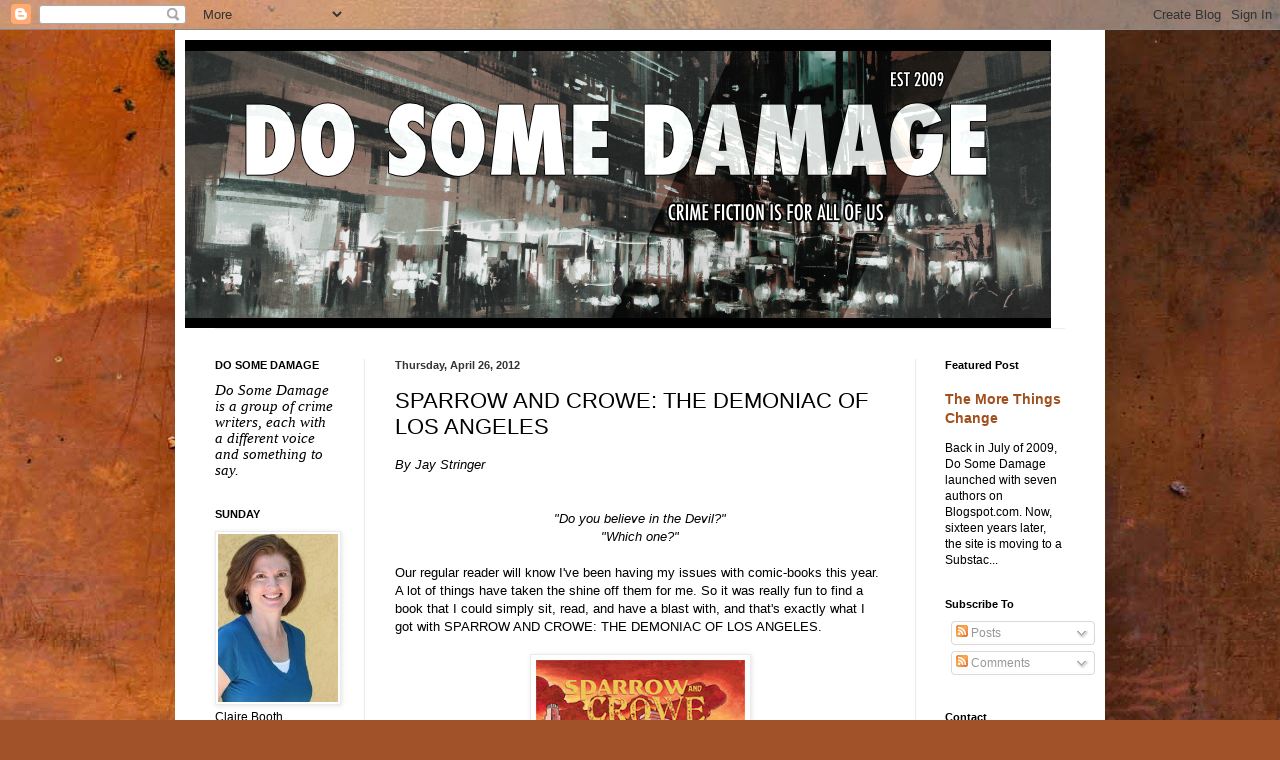

--- FILE ---
content_type: text/html; charset=UTF-8
request_url: http://www.dosomedamage.com/2012/04/sparrow-and-crowe-demoniac-of-los.html
body_size: 21630
content:
<!DOCTYPE html>
<html class='v2' dir='ltr' lang='en' xmlns='http://www.w3.org/1999/xhtml' xmlns:b='http://www.google.com/2005/gml/b' xmlns:data='http://www.google.com/2005/gml/data' xmlns:expr='http://www.google.com/2005/gml/expr'>
<head>
<link href='https://www.blogger.com/static/v1/widgets/335934321-css_bundle_v2.css' rel='stylesheet' type='text/css'/>
<meta content='width=1100' name='viewport'/>
<meta content='text/html; charset=UTF-8' http-equiv='Content-Type'/>
<meta content='blogger' name='generator'/>
<link href='http://www.dosomedamage.com/favicon.ico' rel='icon' type='image/x-icon'/>
<link href='http://www.dosomedamage.com/2012/04/sparrow-and-crowe-demoniac-of-los.html' rel='canonical'/>
<link rel="alternate" type="application/atom+xml" title="Do Some Damage - Atom" href="http://www.dosomedamage.com/feeds/posts/default" />
<link rel="alternate" type="application/rss+xml" title="Do Some Damage - RSS" href="http://www.dosomedamage.com/feeds/posts/default?alt=rss" />
<link rel="service.post" type="application/atom+xml" title="Do Some Damage - Atom" href="https://www.blogger.com/feeds/7119990365479009764/posts/default" />

<link rel="alternate" type="application/atom+xml" title="Do Some Damage - Atom" href="http://www.dosomedamage.com/feeds/3347653072453465052/comments/default" />
<!--Can't find substitution for tag [blog.ieCssRetrofitLinks]-->
<link href='https://blogger.googleusercontent.com/img/b/R29vZ2xl/AVvXsEgbuEQeZiCUwdFIm68r3ggPua8QafZXhbONCzcfir11cmAM8Z9BRzAyUK3GFlVk8ljM76jZH3S9kLdvBapdKcJ0c41ndhDy6MI9SZfmek5TcoXKUTgXzr-c6paQ8q8mlvUmM2eAbFru38E/s320/Sparrow_Crowe_01_Cover.jpg' rel='image_src'/>
<meta content='http://www.dosomedamage.com/2012/04/sparrow-and-crowe-demoniac-of-los.html' property='og:url'/>
<meta content='SPARROW AND CROWE: THE DEMONIAC OF LOS ANGELES' property='og:title'/>
<meta content='By Jay Stringer    &quot;Do you believe in the Devil?&quot;   &quot;Which one?&quot;   Our regular reader will know I&#39;ve been having my issues with comic-books ...' property='og:description'/>
<meta content='https://blogger.googleusercontent.com/img/b/R29vZ2xl/AVvXsEgbuEQeZiCUwdFIm68r3ggPua8QafZXhbONCzcfir11cmAM8Z9BRzAyUK3GFlVk8ljM76jZH3S9kLdvBapdKcJ0c41ndhDy6MI9SZfmek5TcoXKUTgXzr-c6paQ8q8mlvUmM2eAbFru38E/w1200-h630-p-k-no-nu/Sparrow_Crowe_01_Cover.jpg' property='og:image'/>
<title>Do Some Damage: SPARROW AND CROWE: THE DEMONIAC OF LOS ANGELES</title>
<style id='page-skin-1' type='text/css'><!--
/*
-----------------------------------------------
Blogger Template Style
Name:     Simple
Designer: Blogger
URL:      www.blogger.com
----------------------------------------------- */
/* Variable definitions
====================
<Variable name="keycolor" description="Main Color" type="color" default="#66bbdd"/>
<Group description="Page Text" selector="body">
<Variable name="body.font" description="Font" type="font"
default="normal normal 12px Arial, Tahoma, Helvetica, FreeSans, sans-serif"/>
<Variable name="body.text.color" description="Text Color" type="color" default="#222222"/>
</Group>
<Group description="Backgrounds" selector=".body-fauxcolumns-outer">
<Variable name="body.background.color" description="Outer Background" type="color" default="#66bbdd"/>
<Variable name="content.background.color" description="Main Background" type="color" default="#ffffff"/>
<Variable name="header.background.color" description="Header Background" type="color" default="transparent"/>
</Group>
<Group description="Links" selector=".main-outer">
<Variable name="link.color" description="Link Color" type="color" default="#2288bb"/>
<Variable name="link.visited.color" description="Visited Color" type="color" default="#888888"/>
<Variable name="link.hover.color" description="Hover Color" type="color" default="#33aaff"/>
</Group>
<Group description="Blog Title" selector=".header h1">
<Variable name="header.font" description="Font" type="font"
default="normal normal 60px Arial, Tahoma, Helvetica, FreeSans, sans-serif"/>
<Variable name="header.text.color" description="Title Color" type="color" default="#3399bb" />
</Group>
<Group description="Blog Description" selector=".header .description">
<Variable name="description.text.color" description="Description Color" type="color"
default="#777777" />
</Group>
<Group description="Tabs Text" selector=".tabs-inner .widget li a">
<Variable name="tabs.font" description="Font" type="font"
default="normal normal 14px Arial, Tahoma, Helvetica, FreeSans, sans-serif"/>
<Variable name="tabs.text.color" description="Text Color" type="color" default="#999999"/>
<Variable name="tabs.selected.text.color" description="Selected Color" type="color" default="#000000"/>
</Group>
<Group description="Tabs Background" selector=".tabs-outer .PageList">
<Variable name="tabs.background.color" description="Background Color" type="color" default="#f5f5f5"/>
<Variable name="tabs.selected.background.color" description="Selected Color" type="color" default="#eeeeee"/>
</Group>
<Group description="Post Title" selector="h3.post-title, .comments h4">
<Variable name="post.title.font" description="Font" type="font"
default="normal normal 22px Arial, Tahoma, Helvetica, FreeSans, sans-serif"/>
</Group>
<Group description="Date Header" selector=".date-header">
<Variable name="date.header.color" description="Text Color" type="color"
default="#000000"/>
<Variable name="date.header.background.color" description="Background Color" type="color"
default="transparent"/>
<Variable name="date.header.font" description="Text Font" type="font"
default="normal bold 11px Arial, Tahoma, Helvetica, FreeSans, sans-serif"/>
<Variable name="date.header.padding" description="Date Header Padding" type="string" default="inherit"/>
<Variable name="date.header.letterspacing" description="Date Header Letter Spacing" type="string" default="inherit"/>
<Variable name="date.header.margin" description="Date Header Margin" type="string" default="inherit"/>
</Group>
<Group description="Post Footer" selector=".post-footer">
<Variable name="post.footer.text.color" description="Text Color" type="color" default="#666666"/>
<Variable name="post.footer.background.color" description="Background Color" type="color"
default="#f9f9f9"/>
<Variable name="post.footer.border.color" description="Shadow Color" type="color" default="#eeeeee"/>
</Group>
<Group description="Gadgets" selector="h2">
<Variable name="widget.title.font" description="Title Font" type="font"
default="normal bold 11px Arial, Tahoma, Helvetica, FreeSans, sans-serif"/>
<Variable name="widget.title.text.color" description="Title Color" type="color" default="#000000"/>
<Variable name="widget.alternate.text.color" description="Alternate Color" type="color" default="#999999"/>
</Group>
<Group description="Images" selector=".main-inner">
<Variable name="image.background.color" description="Background Color" type="color" default="#ffffff"/>
<Variable name="image.border.color" description="Border Color" type="color" default="#eeeeee"/>
<Variable name="image.text.color" description="Caption Text Color" type="color" default="#000000"/>
</Group>
<Group description="Accents" selector=".content-inner">
<Variable name="body.rule.color" description="Separator Line Color" type="color" default="#eeeeee"/>
<Variable name="tabs.border.color" description="Tabs Border Color" type="color" default="#ebebeb"/>
</Group>
<Variable name="body.background" description="Body Background" type="background"
color="#db875b" default="$(color) none repeat scroll top left"/>
<Variable name="body.background.override" description="Body Background Override" type="string" default=""/>
<Variable name="body.background.gradient.cap" description="Body Gradient Cap" type="url"
default="url(https://resources.blogblog.com/blogblog/data/1kt/simple/gradients_light.png)"/>
<Variable name="body.background.gradient.tile" description="Body Gradient Tile" type="url"
default="url(https://resources.blogblog.com/blogblog/data/1kt/simple/body_gradient_tile_light.png)"/>
<Variable name="content.background.color.selector" description="Content Background Color Selector" type="string" default=".content-inner"/>
<Variable name="content.padding" description="Content Padding" type="length" default="10px" min="0" max="100px"/>
<Variable name="content.padding.horizontal" description="Content Horizontal Padding" type="length" default="10px" min="0" max="100px"/>
<Variable name="content.shadow.spread" description="Content Shadow Spread" type="length" default="40px" min="0" max="100px"/>
<Variable name="content.shadow.spread.webkit" description="Content Shadow Spread (WebKit)" type="length" default="5px" min="0" max="100px"/>
<Variable name="content.shadow.spread.ie" description="Content Shadow Spread (IE)" type="length" default="10px" min="0" max="100px"/>
<Variable name="main.border.width" description="Main Border Width" type="length" default="0" min="0" max="10px"/>
<Variable name="header.background.gradient" description="Header Gradient" type="url" default="none"/>
<Variable name="header.shadow.offset.left" description="Header Shadow Offset Left" type="length" default="-1px" min="-50px" max="50px"/>
<Variable name="header.shadow.offset.top" description="Header Shadow Offset Top" type="length" default="-1px" min="-50px" max="50px"/>
<Variable name="header.shadow.spread" description="Header Shadow Spread" type="length" default="1px" min="0" max="100px"/>
<Variable name="header.padding" description="Header Padding" type="length" default="30px" min="0" max="100px"/>
<Variable name="header.border.size" description="Header Border Size" type="length" default="1px" min="0" max="10px"/>
<Variable name="header.bottom.border.size" description="Header Bottom Border Size" type="length" default="1px" min="0" max="10px"/>
<Variable name="header.border.horizontalsize" description="Header Horizontal Border Size" type="length" default="0" min="0" max="10px"/>
<Variable name="description.text.size" description="Description Text Size" type="string" default="140%"/>
<Variable name="tabs.margin.top" description="Tabs Margin Top" type="length" default="0" min="0" max="100px"/>
<Variable name="tabs.margin.side" description="Tabs Side Margin" type="length" default="30px" min="0" max="100px"/>
<Variable name="tabs.background.gradient" description="Tabs Background Gradient" type="url"
default="url(https://resources.blogblog.com/blogblog/data/1kt/simple/gradients_light.png)"/>
<Variable name="tabs.border.width" description="Tabs Border Width" type="length" default="1px" min="0" max="10px"/>
<Variable name="tabs.bevel.border.width" description="Tabs Bevel Border Width" type="length" default="1px" min="0" max="10px"/>
<Variable name="post.margin.bottom" description="Post Bottom Margin" type="length" default="25px" min="0" max="100px"/>
<Variable name="image.border.small.size" description="Image Border Small Size" type="length" default="2px" min="0" max="10px"/>
<Variable name="image.border.large.size" description="Image Border Large Size" type="length" default="5px" min="0" max="10px"/>
<Variable name="page.width.selector" description="Page Width Selector" type="string" default=".region-inner"/>
<Variable name="page.width" description="Page Width" type="string" default="auto"/>
<Variable name="main.section.margin" description="Main Section Margin" type="length" default="15px" min="0" max="100px"/>
<Variable name="main.padding" description="Main Padding" type="length" default="15px" min="0" max="100px"/>
<Variable name="main.padding.top" description="Main Padding Top" type="length" default="30px" min="0" max="100px"/>
<Variable name="main.padding.bottom" description="Main Padding Bottom" type="length" default="30px" min="0" max="100px"/>
<Variable name="paging.background"
color="#ffffff"
description="Background of blog paging area" type="background"
default="transparent none no-repeat scroll top center"/>
<Variable name="footer.bevel" description="Bevel border length of footer" type="length" default="0" min="0" max="10px"/>
<Variable name="mobile.background.overlay" description="Mobile Background Overlay" type="string"
default="transparent none repeat scroll top left"/>
<Variable name="mobile.background.size" description="Mobile Background Size" type="string" default="auto"/>
<Variable name="mobile.button.color" description="Mobile Button Color" type="color" default="#ffffff" />
<Variable name="startSide" description="Side where text starts in blog language" type="automatic" default="left"/>
<Variable name="endSide" description="Side where text ends in blog language" type="automatic" default="right"/>
*/
/* Content
----------------------------------------------- */
body {
font: normal normal 12px Arial, Tahoma, Helvetica, FreeSans, sans-serif;
color: #000000;
background: #a15229 url(https://themes.googleusercontent.com/image?id=12M1ivJRt8gQ_vmsbhD5o--6j-EBRxKGsy7dI7BM7MQOqlYpj4q6qsrZMDDuy4MVBQaC3) no-repeat fixed top center /* Credit: billnoll (http://www.istockphoto.com/portfolio/billnoll?platform=blogger) */;
padding: 0 40px 40px 40px;
}
html body .region-inner {
min-width: 0;
max-width: 100%;
width: auto;
}
h2 {
font-size: 22px;
}
a:link {
text-decoration:none;
color: #a0501d;
}
a:visited {
text-decoration:none;
color: #7e7e7e;
}
a:hover {
text-decoration:underline;
color: #ff8c24;
}
.body-fauxcolumn-outer .fauxcolumn-inner {
background: transparent none repeat scroll top left;
_background-image: none;
}
.body-fauxcolumn-outer .cap-top {
position: absolute;
z-index: 1;
height: 400px;
width: 100%;
}
.body-fauxcolumn-outer .cap-top .cap-left {
width: 100%;
background: transparent none repeat-x scroll top left;
_background-image: none;
}
.content-outer {
-moz-box-shadow: 0 0 40px rgba(0, 0, 0, .15);
-webkit-box-shadow: 0 0 5px rgba(0, 0, 0, .15);
-goog-ms-box-shadow: 0 0 10px #333333;
box-shadow: 0 0 40px rgba(0, 0, 0, .15);
margin-bottom: 1px;
}
.content-inner {
padding: 10px 10px;
}
.content-inner {
background-color: #ffffff;
}
/* Header
----------------------------------------------- */
.header-outer {
background: rgba(0,0,0,0) none repeat-x scroll 0 -400px;
_background-image: none;
}
.Header h1 {
font: normal normal 60px Arial, Tahoma, Helvetica, FreeSans, sans-serif;
color: #a6522d;
text-shadow: -1px -1px 1px rgba(0, 0, 0, .2);
}
.Header h1 a {
color: #a6522d;
}
.Header .description {
font-size: 140%;
color: #6a6a6a;
}
.header-inner .Header .titlewrapper {
padding: 22px 30px;
}
.header-inner .Header .descriptionwrapper {
padding: 0 30px;
}
/* Tabs
----------------------------------------------- */
.tabs-inner .section:first-child {
border-top: 1px solid #eeeeee;
}
.tabs-inner .section:first-child ul {
margin-top: -1px;
border-top: 1px solid #eeeeee;
border-left: 0 solid #eeeeee;
border-right: 0 solid #eeeeee;
}
.tabs-inner .widget ul {
background: #f2f2f2 url(https://resources.blogblog.com/blogblog/data/1kt/simple/gradients_light.png) repeat-x scroll 0 -800px;
_background-image: none;
border-bottom: 1px solid #eeeeee;
margin-top: 0;
margin-left: -30px;
margin-right: -30px;
}
.tabs-inner .widget li a {
display: inline-block;
padding: .6em 1em;
font: normal normal 14px Arial, Tahoma, Helvetica, FreeSans, sans-serif;
color: #929292;
border-left: 1px solid #ffffff;
border-right: 1px solid #eeeeee;
}
.tabs-inner .widget li:first-child a {
border-left: none;
}
.tabs-inner .widget li.selected a, .tabs-inner .widget li a:hover {
color: #000000;
background-color: #ebebeb;
text-decoration: none;
}
/* Columns
----------------------------------------------- */
.main-outer {
border-top: 0 solid #ebebeb;
}
.fauxcolumn-left-outer .fauxcolumn-inner {
border-right: 1px solid #ebebeb;
}
.fauxcolumn-right-outer .fauxcolumn-inner {
border-left: 1px solid #ebebeb;
}
/* Headings
----------------------------------------------- */
div.widget > h2,
div.widget h2.title {
margin: 0 0 1em 0;
font: normal bold 11px Arial, Tahoma, Helvetica, FreeSans, sans-serif;
color: #000000;
}
/* Widgets
----------------------------------------------- */
.widget .zippy {
color: #929292;
text-shadow: 2px 2px 1px rgba(0, 0, 0, .1);
}
.widget .popular-posts ul {
list-style: none;
}
/* Posts
----------------------------------------------- */
h2.date-header {
font: normal bold 11px Arial, Tahoma, Helvetica, FreeSans, sans-serif;
}
.date-header span {
background-color: rgba(0,0,0,0);
color: #343434;
padding: inherit;
letter-spacing: inherit;
margin: inherit;
}
.main-inner {
padding-top: 30px;
padding-bottom: 30px;
}
.main-inner .column-center-inner {
padding: 0 15px;
}
.main-inner .column-center-inner .section {
margin: 0 15px;
}
.post {
margin: 0 0 25px 0;
}
h3.post-title, .comments h4 {
font: normal normal 22px Arial, Tahoma, Helvetica, FreeSans, sans-serif;
margin: .75em 0 0;
}
.post-body {
font-size: 110%;
line-height: 1.4;
position: relative;
}
.post-body img, .post-body .tr-caption-container, .Profile img, .Image img,
.BlogList .item-thumbnail img {
padding: 2px;
background: #ffffff;
border: 1px solid #ebebeb;
-moz-box-shadow: 1px 1px 5px rgba(0, 0, 0, .1);
-webkit-box-shadow: 1px 1px 5px rgba(0, 0, 0, .1);
box-shadow: 1px 1px 5px rgba(0, 0, 0, .1);
}
.post-body img, .post-body .tr-caption-container {
padding: 5px;
}
.post-body .tr-caption-container {
color: #343434;
}
.post-body .tr-caption-container img {
padding: 0;
background: transparent;
border: none;
-moz-box-shadow: 0 0 0 rgba(0, 0, 0, .1);
-webkit-box-shadow: 0 0 0 rgba(0, 0, 0, .1);
box-shadow: 0 0 0 rgba(0, 0, 0, .1);
}
.post-header {
margin: 0 0 1.5em;
line-height: 1.6;
font-size: 90%;
}
.post-footer {
margin: 20px -2px 0;
padding: 5px 10px;
color: #535353;
background-color: #f6f6f6;
border-bottom: 1px solid #ebebeb;
line-height: 1.6;
font-size: 90%;
}
#comments .comment-author {
padding-top: 1.5em;
border-top: 1px solid #ebebeb;
background-position: 0 1.5em;
}
#comments .comment-author:first-child {
padding-top: 0;
border-top: none;
}
.avatar-image-container {
margin: .2em 0 0;
}
#comments .avatar-image-container img {
border: 1px solid #ebebeb;
}
/* Comments
----------------------------------------------- */
.comments .comments-content .icon.blog-author {
background-repeat: no-repeat;
background-image: url([data-uri]);
}
.comments .comments-content .loadmore a {
border-top: 1px solid #929292;
border-bottom: 1px solid #929292;
}
.comments .comment-thread.inline-thread {
background-color: #f6f6f6;
}
.comments .continue {
border-top: 2px solid #929292;
}
/* Accents
---------------------------------------------- */
.section-columns td.columns-cell {
border-left: 1px solid #ebebeb;
}
.blog-pager {
background: transparent none no-repeat scroll top center;
}
.blog-pager-older-link, .home-link,
.blog-pager-newer-link {
background-color: #ffffff;
padding: 5px;
}
.footer-outer {
border-top: 0 dashed #bbbbbb;
}
/* Mobile
----------------------------------------------- */
body.mobile  {
background-size: auto;
}
.mobile .body-fauxcolumn-outer {
background: transparent none repeat scroll top left;
}
.mobile .body-fauxcolumn-outer .cap-top {
background-size: 100% auto;
}
.mobile .content-outer {
-webkit-box-shadow: 0 0 3px rgba(0, 0, 0, .15);
box-shadow: 0 0 3px rgba(0, 0, 0, .15);
}
.mobile .tabs-inner .widget ul {
margin-left: 0;
margin-right: 0;
}
.mobile .post {
margin: 0;
}
.mobile .main-inner .column-center-inner .section {
margin: 0;
}
.mobile .date-header span {
padding: 0.1em 10px;
margin: 0 -10px;
}
.mobile h3.post-title {
margin: 0;
}
.mobile .blog-pager {
background: transparent none no-repeat scroll top center;
}
.mobile .footer-outer {
border-top: none;
}
.mobile .main-inner, .mobile .footer-inner {
background-color: #ffffff;
}
.mobile-index-contents {
color: #000000;
}
.mobile-link-button {
background-color: #a0501d;
}
.mobile-link-button a:link, .mobile-link-button a:visited {
color: #ffffff;
}
.mobile .tabs-inner .section:first-child {
border-top: none;
}
.mobile .tabs-inner .PageList .widget-content {
background-color: #ebebeb;
color: #000000;
border-top: 1px solid #eeeeee;
border-bottom: 1px solid #eeeeee;
}
.mobile .tabs-inner .PageList .widget-content .pagelist-arrow {
border-left: 1px solid #eeeeee;
}

--></style>
<style id='template-skin-1' type='text/css'><!--
body {
min-width: 930px;
}
.content-outer, .content-fauxcolumn-outer, .region-inner {
min-width: 930px;
max-width: 930px;
_width: 930px;
}
.main-inner .columns {
padding-left: 180px;
padding-right: 180px;
}
.main-inner .fauxcolumn-center-outer {
left: 180px;
right: 180px;
/* IE6 does not respect left and right together */
_width: expression(this.parentNode.offsetWidth -
parseInt("180px") -
parseInt("180px") + 'px');
}
.main-inner .fauxcolumn-left-outer {
width: 180px;
}
.main-inner .fauxcolumn-right-outer {
width: 180px;
}
.main-inner .column-left-outer {
width: 180px;
right: 100%;
margin-left: -180px;
}
.main-inner .column-right-outer {
width: 180px;
margin-right: -180px;
}
#layout {
min-width: 0;
}
#layout .content-outer {
min-width: 0;
width: 800px;
}
#layout .region-inner {
min-width: 0;
width: auto;
}
body#layout div.add_widget {
padding: 8px;
}
body#layout div.add_widget a {
margin-left: 32px;
}
--></style>
<style>
    body {background-image:url(https\:\/\/themes.googleusercontent.com\/image?id=12M1ivJRt8gQ_vmsbhD5o--6j-EBRxKGsy7dI7BM7MQOqlYpj4q6qsrZMDDuy4MVBQaC3);}
    
@media (max-width: 200px) { body {background-image:url(https\:\/\/themes.googleusercontent.com\/image?id=12M1ivJRt8gQ_vmsbhD5o--6j-EBRxKGsy7dI7BM7MQOqlYpj4q6qsrZMDDuy4MVBQaC3&options=w200);}}
@media (max-width: 400px) and (min-width: 201px) { body {background-image:url(https\:\/\/themes.googleusercontent.com\/image?id=12M1ivJRt8gQ_vmsbhD5o--6j-EBRxKGsy7dI7BM7MQOqlYpj4q6qsrZMDDuy4MVBQaC3&options=w400);}}
@media (max-width: 800px) and (min-width: 401px) { body {background-image:url(https\:\/\/themes.googleusercontent.com\/image?id=12M1ivJRt8gQ_vmsbhD5o--6j-EBRxKGsy7dI7BM7MQOqlYpj4q6qsrZMDDuy4MVBQaC3&options=w800);}}
@media (max-width: 1200px) and (min-width: 801px) { body {background-image:url(https\:\/\/themes.googleusercontent.com\/image?id=12M1ivJRt8gQ_vmsbhD5o--6j-EBRxKGsy7dI7BM7MQOqlYpj4q6qsrZMDDuy4MVBQaC3&options=w1200);}}
/* Last tag covers anything over one higher than the previous max-size cap. */
@media (min-width: 1201px) { body {background-image:url(https\:\/\/themes.googleusercontent.com\/image?id=12M1ivJRt8gQ_vmsbhD5o--6j-EBRxKGsy7dI7BM7MQOqlYpj4q6qsrZMDDuy4MVBQaC3&options=w1600);}}
  </style>
<link href='https://www.blogger.com/dyn-css/authorization.css?targetBlogID=7119990365479009764&amp;zx=f23110b2-e5c2-4920-9a71-837e5a09953e' media='none' onload='if(media!=&#39;all&#39;)media=&#39;all&#39;' rel='stylesheet'/><noscript><link href='https://www.blogger.com/dyn-css/authorization.css?targetBlogID=7119990365479009764&amp;zx=f23110b2-e5c2-4920-9a71-837e5a09953e' rel='stylesheet'/></noscript>
<meta name='google-adsense-platform-account' content='ca-host-pub-1556223355139109'/>
<meta name='google-adsense-platform-domain' content='blogspot.com'/>

</head>
<body class='loading'>
<div class='navbar section' id='navbar' name='Navbar'><div class='widget Navbar' data-version='1' id='Navbar1'><script type="text/javascript">
    function setAttributeOnload(object, attribute, val) {
      if(window.addEventListener) {
        window.addEventListener('load',
          function(){ object[attribute] = val; }, false);
      } else {
        window.attachEvent('onload', function(){ object[attribute] = val; });
      }
    }
  </script>
<div id="navbar-iframe-container"></div>
<script type="text/javascript" src="https://apis.google.com/js/platform.js"></script>
<script type="text/javascript">
      gapi.load("gapi.iframes:gapi.iframes.style.bubble", function() {
        if (gapi.iframes && gapi.iframes.getContext) {
          gapi.iframes.getContext().openChild({
              url: 'https://www.blogger.com/navbar/7119990365479009764?po\x3d3347653072453465052\x26origin\x3dhttp://www.dosomedamage.com',
              where: document.getElementById("navbar-iframe-container"),
              id: "navbar-iframe"
          });
        }
      });
    </script><script type="text/javascript">
(function() {
var script = document.createElement('script');
script.type = 'text/javascript';
script.src = '//pagead2.googlesyndication.com/pagead/js/google_top_exp.js';
var head = document.getElementsByTagName('head')[0];
if (head) {
head.appendChild(script);
}})();
</script>
</div></div>
<div class='body-fauxcolumns'>
<div class='fauxcolumn-outer body-fauxcolumn-outer'>
<div class='cap-top'>
<div class='cap-left'></div>
<div class='cap-right'></div>
</div>
<div class='fauxborder-left'>
<div class='fauxborder-right'></div>
<div class='fauxcolumn-inner'>
</div>
</div>
<div class='cap-bottom'>
<div class='cap-left'></div>
<div class='cap-right'></div>
</div>
</div>
</div>
<div class='content'>
<div class='content-fauxcolumns'>
<div class='fauxcolumn-outer content-fauxcolumn-outer'>
<div class='cap-top'>
<div class='cap-left'></div>
<div class='cap-right'></div>
</div>
<div class='fauxborder-left'>
<div class='fauxborder-right'></div>
<div class='fauxcolumn-inner'>
</div>
</div>
<div class='cap-bottom'>
<div class='cap-left'></div>
<div class='cap-right'></div>
</div>
</div>
</div>
<div class='content-outer'>
<div class='content-cap-top cap-top'>
<div class='cap-left'></div>
<div class='cap-right'></div>
</div>
<div class='fauxborder-left content-fauxborder-left'>
<div class='fauxborder-right content-fauxborder-right'></div>
<div class='content-inner'>
<header>
<div class='header-outer'>
<div class='header-cap-top cap-top'>
<div class='cap-left'></div>
<div class='cap-right'></div>
</div>
<div class='fauxborder-left header-fauxborder-left'>
<div class='fauxborder-right header-fauxborder-right'></div>
<div class='region-inner header-inner'>
<div class='header section' id='header' name='Header'><div class='widget Header' data-version='1' id='Header1'>
<div id='header-inner'>
<a href='http://www.dosomedamage.com/' style='display: block'>
<img alt='Do Some Damage' height='288px; ' id='Header1_headerimg' src='https://blogger.googleusercontent.com/img/a/AVvXsEgZDZsEYVybcxM1blDnOq0wNcmGp0rLaMZdQBN-ZR39uQFCbjW0gYEAAz5GYJLOCEsYNqUpca5iLDCEWvxha1djhPG7kB_KhBu_EKAbMMzQbSVKzCLX9d_RYRNbgu_euB9vjuqKfSRlARW4bjxULX5jo_C-sLcWRsN8ty4Kob6TKkOpz3ordopdMBmJ=s866' style='display: block' width='866px; '/>
</a>
</div>
</div></div>
</div>
</div>
<div class='header-cap-bottom cap-bottom'>
<div class='cap-left'></div>
<div class='cap-right'></div>
</div>
</div>
</header>
<div class='tabs-outer'>
<div class='tabs-cap-top cap-top'>
<div class='cap-left'></div>
<div class='cap-right'></div>
</div>
<div class='fauxborder-left tabs-fauxborder-left'>
<div class='fauxborder-right tabs-fauxborder-right'></div>
<div class='region-inner tabs-inner'>
<div class='tabs no-items section' id='crosscol' name='Cross-Column'></div>
<div class='tabs no-items section' id='crosscol-overflow' name='Cross-Column 2'></div>
</div>
</div>
<div class='tabs-cap-bottom cap-bottom'>
<div class='cap-left'></div>
<div class='cap-right'></div>
</div>
</div>
<div class='main-outer'>
<div class='main-cap-top cap-top'>
<div class='cap-left'></div>
<div class='cap-right'></div>
</div>
<div class='fauxborder-left main-fauxborder-left'>
<div class='fauxborder-right main-fauxborder-right'></div>
<div class='region-inner main-inner'>
<div class='columns fauxcolumns'>
<div class='fauxcolumn-outer fauxcolumn-center-outer'>
<div class='cap-top'>
<div class='cap-left'></div>
<div class='cap-right'></div>
</div>
<div class='fauxborder-left'>
<div class='fauxborder-right'></div>
<div class='fauxcolumn-inner'>
</div>
</div>
<div class='cap-bottom'>
<div class='cap-left'></div>
<div class='cap-right'></div>
</div>
</div>
<div class='fauxcolumn-outer fauxcolumn-left-outer'>
<div class='cap-top'>
<div class='cap-left'></div>
<div class='cap-right'></div>
</div>
<div class='fauxborder-left'>
<div class='fauxborder-right'></div>
<div class='fauxcolumn-inner'>
</div>
</div>
<div class='cap-bottom'>
<div class='cap-left'></div>
<div class='cap-right'></div>
</div>
</div>
<div class='fauxcolumn-outer fauxcolumn-right-outer'>
<div class='cap-top'>
<div class='cap-left'></div>
<div class='cap-right'></div>
</div>
<div class='fauxborder-left'>
<div class='fauxborder-right'></div>
<div class='fauxcolumn-inner'>
</div>
</div>
<div class='cap-bottom'>
<div class='cap-left'></div>
<div class='cap-right'></div>
</div>
</div>
<!-- corrects IE6 width calculation -->
<div class='columns-inner'>
<div class='column-center-outer'>
<div class='column-center-inner'>
<div class='main section' id='main' name='Main'><div class='widget Blog' data-version='1' id='Blog1'>
<div class='blog-posts hfeed'>

          <div class="date-outer">
        
<h2 class='date-header'><span>Thursday, April 26, 2012</span></h2>

          <div class="date-posts">
        
<div class='post-outer'>
<meta content='summary_large_image' name='twitter:card'/>
<meta content='@dosomedamage' name='twitter:site'/>
<meta content='@dosomedamage' name='twitter:creator'/>
<meta content='www.dosomedamage.com' name='twitter:domain'/>
<meta content='https://blogger.googleusercontent.com/img/b/R29vZ2xl/AVvXsEgbuEQeZiCUwdFIm68r3ggPua8QafZXhbONCzcfir11cmAM8Z9BRzAyUK3GFlVk8ljM76jZH3S9kLdvBapdKcJ0c41ndhDy6MI9SZfmek5TcoXKUTgXzr-c6paQ8q8mlvUmM2eAbFru38E/s320/Sparrow_Crowe_01_Cover.jpg' name='twitter:image:src'/>
<meta content='SPARROW AND CROWE: THE DEMONIAC OF LOS ANGELES' name='twitter:title'/>
<meta content='By Jay Stringer    &quot;Do you believe in the Devil?&quot;   &quot;Which one?&quot;   Our regular reader will know I&#39;ve been having my ...' name='twitter:description'/>
<meta content='https://www.blogger.com/share-post.g?blogID=7119990365479009764&postID=3347653072453465052' name='twitter:url'/>
<div class='post hentry uncustomized-post-template' itemprop='blogPost' itemscope='itemscope' itemtype='http://schema.org/BlogPosting'>
<meta content='https://blogger.googleusercontent.com/img/b/R29vZ2xl/AVvXsEgbuEQeZiCUwdFIm68r3ggPua8QafZXhbONCzcfir11cmAM8Z9BRzAyUK3GFlVk8ljM76jZH3S9kLdvBapdKcJ0c41ndhDy6MI9SZfmek5TcoXKUTgXzr-c6paQ8q8mlvUmM2eAbFru38E/s320/Sparrow_Crowe_01_Cover.jpg' itemprop='image_url'/>
<meta content='7119990365479009764' itemprop='blogId'/>
<meta content='3347653072453465052' itemprop='postId'/>
<a name='3347653072453465052'></a>
<h3 class='post-title entry-title' itemprop='name'>
SPARROW AND CROWE: THE DEMONIAC OF LOS ANGELES
</h3>
<div class='post-header'>
<div class='post-header-line-1'></div>
</div>
<div class='post-body entry-content' id='post-body-3347653072453465052' itemprop='description articleBody'>
<i>By Jay Stringer</i><br />
<i><br /></i><br />
<div style="text-align: center;">
<i>"Do you believe in the Devil?"</i></div>
<div style="text-align: center;">
<i>"Which one?"</i></div>
<br />
Our regular reader will know I've been having my issues with comic-books this year. A lot of things have taken the shine off them for me. So it was really fun to find a book that I could simply sit, read, and have a blast with, and that's exactly what I got with SPARROW AND CROWE: THE DEMONIAC OF LOS ANGELES.<br />
<br />
<div class="separator" style="clear: both; text-align: center;">
<a href="https://blogger.googleusercontent.com/img/b/R29vZ2xl/AVvXsEgbuEQeZiCUwdFIm68r3ggPua8QafZXhbONCzcfir11cmAM8Z9BRzAyUK3GFlVk8ljM76jZH3S9kLdvBapdKcJ0c41ndhDy6MI9SZfmek5TcoXKUTgXzr-c6paQ8q8mlvUmM2eAbFru38E/s1600/Sparrow_Crowe_01_Cover.jpg" imageanchor="1" style="margin-left: 1em; margin-right: 1em;"><img border="0" height="320" src="https://blogger.googleusercontent.com/img/b/R29vZ2xl/AVvXsEgbuEQeZiCUwdFIm68r3ggPua8QafZXhbONCzcfir11cmAM8Z9BRzAyUK3GFlVk8ljM76jZH3S9kLdvBapdKcJ0c41ndhDy6MI9SZfmek5TcoXKUTgXzr-c6paQ8q8mlvUmM2eAbFru38E/s320/Sparrow_Crowe_01_Cover.jpg" width="209" /></a></div>
<div style="text-align: center;">
<br /></div>
<br />
You might remember a while back I posted a link to a kickstarter campaign for a comic book. If you don't remember, just click on <a href="http://dosomedamage.blogspot.co.uk/2011/10/kickstart-this.html">this here link</a> and you can then pretend that you did, and I won't tell anybody. The &nbsp;project in question was a mini-series, and a prequel of&nbsp;sorts to the long running audio-drama <i>Wormwood</i>, that you can still get <i>totally for free</i>&nbsp;at Itunes. But I only mention the connection so that you've got more things to check out; you don;t have to be familiar with the series to pick up the comic.<br />
<br />
The story centres around Doctor Xander Crowe, who is an occult detective and also something of a prominent psychologist (just don't let him ask you about your relationship with your father.) He has a haunted past, and a few evil hand issues, but he's out and about in L.A. trying to make a living through exorcism. There would be plenty of easy touchstone references to make here, from John Constantine to Harry Dresden, but with Crowe it feels like the creative team are looking a little deeper and tapping into the same sources that inspired those two characters. There's more Phillip Marlowe in Crow than Constantine. There is something in his characterisation that reminds me specifically of the Marlowe played by Elliot Gould in Altman's <i>The long Goodbye</i>. In that movie Gould played the character as having each foot in a different world; one in the source material and the 40's, the other in the amoral seventies. And Crowe here feels like he's spanning more than one world, floating above the realities of everyday modern life without really managing to commit to them.<br />
<br />
The script smartly avoids a lot of the pitfalls that can hamstring new comic writers. Often in a writers early work you'll see too many words on the page, and an inability to get out of the way of the artist. But the writers, Dave Accampo and Jeremy Rogers have recognised this, and the writing is kept tight and sparse, allowing the scenes to flow. There's a level of craft here that's way ahead of where these guys should be, playing with structure enough to fit in a few neat jokes that wouldn't be possible without a strong understanding of how a comic page works. There are a few rough edges here and there, naturally enough, but to be this far into the learning curve already leaves me no doubt that the storytelling will only get stronger as the series progresses.<br />
<br />
The art itself is fresh and fun. I've not seen anything from Jared Souza before this project, but again we're looking at someone with a good eye for storytelling. A comic book artist only has 4-8 pictures per page and they need to choose the right still images to create a moving story in your mind. That might sound like stating the obvious, but it's surprising how many artists fail this test. Sure, they can cross hatch, and sketch, and shade, they can capture a photo reference in all it's finer detail, but sometimes they simply can't tell a story. Souza's style bears more of a European -almost Tin Tin- looseness, which draws a clear line between itself and the cleaner house styles of bog companies like Marvel and DC. It's clear and to the point, and it keeps you moving from panel to panel. The finest example of this is the final two pages of the issue, where the scripting, layout and art all combine to perfectly set up and reveal the hook ending. As with the writing, I can't wait to see where Souza's art changes as the series progresses.<br />
<br />
<div class="separator" style="clear: both; text-align: center;">
<a href="https://blogger.googleusercontent.com/img/b/R29vZ2xl/AVvXsEgdPB4b9uS5NQjRk1jOJHgedWK9m0FIv9cO1_JH9xRknRg2HhKdsJzWOgT6F6ENwQ9zQOYXOv0RsudyWN_XgPUikhc3dW6OK0VWDosTl81-8ogboERitc0b6p2vXZSzw3lnfYqkMgrEZY0/s1600/demoniac_pg4_rgb.jpg" imageanchor="1" style="margin-left: 1em; margin-right: 1em;"><img border="0" height="320" src="https://blogger.googleusercontent.com/img/b/R29vZ2xl/AVvXsEgdPB4b9uS5NQjRk1jOJHgedWK9m0FIv9cO1_JH9xRknRg2HhKdsJzWOgT6F6ENwQ9zQOYXOv0RsudyWN_XgPUikhc3dW6OK0VWDosTl81-8ogboERitc0b6p2vXZSzw3lnfYqkMgrEZY0/s320/demoniac_pg4_rgb.jpg" width="209" /></a></div>
<br />
<div class="separator" style="clear: both; text-align: center;">
<br /></div>
<div style="text-align: center;">
<br /></div>
What's the book actually about? Well, that would be telling. But you do get demons, mobsters, jokes to make Rockford proud and more than a little blood.<br />
<br />
I'm wary of the way people often pitch independent comics. We're told we should support them because they're independent. I'd rather ask you to support&nbsp;SPARROW &amp; CROWE: THE DEMONIAC OF LOS ANGELES because it's <i>good.</i>&nbsp;Go and pick it up.<br />
<br />
Except, wait....here's the catch. The comic comes out in July. It won't be on the shelves yet.<br />
<br />
<i>Then why the hell are you telling us this now, Stringer?</i><br />
<i><br /></i><br />
The comics market works in what they've called "the direct market." Stores order from a catalogue (Diamond) months in a advance, and from these pre-orders the publishers will work out how many copies to print. (Sometimes the larger publishers will also play a bit crafty, and will base their public sales figures on the number of Diamond pre-orders sold to stores, rather than the number of copies the stores will sell. So when you see a spike in sales around Batman comics every time a movie comes out, often what you're seeing is the spike in educated guesses from retailers rather than customers) But in these harsh times, retailers often pick what they know will sell -costumes and explosions- and skim other parts of the catalogue. So, S&amp;C is in the catalogue right now. The stores will be placing their orders over the next few weeks. If you want to support an interesting comic and good bunch of guys, go into your local store and ask for it. Hell, you can even do their work for them, you can ask them to order item&nbsp;<span class="Apple-style-span" style="color: #373737; font-family: 'Helvetica Neue', Helvetica, Arial, sans-serif; font-size: 15px; font-weight: 300; line-height: 24px;">MAY121179 w</span>hich is in the Hermes Press section. &nbsp;Job done.<br />
<br />
<i>You can sign up to Jay's mailing list <a href="http://stringerville.us4.list-manage.com/subscribe?u=b8e409d48a78528d1be0e3182&amp;id=4388f0910f">here</a>. Giveaway's -aka FREE STUFF- start in May.</i>
<div style='clear: both;'></div>
</div>
<div class='post-footer'>
<div class='post-footer-line post-footer-line-1'>
<span class='post-author vcard'>
Posted by
<span class='fn' itemprop='author' itemscope='itemscope' itemtype='http://schema.org/Person'>
<meta content='https://www.blogger.com/profile/08764183157841848163' itemprop='url'/>
<a class='g-profile' href='https://www.blogger.com/profile/08764183157841848163' rel='author' title='author profile'>
<span itemprop='name'>Jay Stringer</span>
</a>
</span>
</span>
<span class='post-timestamp'>
on
<meta content='http://www.dosomedamage.com/2012/04/sparrow-and-crowe-demoniac-of-los.html' itemprop='url'/>
<a class='timestamp-link' href='http://www.dosomedamage.com/2012/04/sparrow-and-crowe-demoniac-of-los.html' rel='bookmark' title='permanent link'><abbr class='published' itemprop='datePublished' title='2012-04-26T03:00:00-05:00'>April 26, 2012</abbr></a>
</span>
<span class='reaction-buttons'>
</span>
<span class='post-comment-link'>
</span>
<span class='post-backlinks post-comment-link'>
</span>
<span class='post-icons'>
<span class='item-action'>
<a href='https://www.blogger.com/email-post/7119990365479009764/3347653072453465052' title='Email Post'>
<img alt='' class='icon-action' height='13' src='https://resources.blogblog.com/img/icon18_email.gif' width='18'/>
</a>
</span>
<span class='item-control blog-admin pid-868429508'>
<a href='https://www.blogger.com/post-edit.g?blogID=7119990365479009764&postID=3347653072453465052&from=pencil' title='Edit Post'>
<img alt='' class='icon-action' height='18' src='https://resources.blogblog.com/img/icon18_edit_allbkg.gif' width='18'/>
</a>
</span>
</span>
<div class='post-share-buttons goog-inline-block'>
<a class='goog-inline-block share-button sb-email' href='https://www.blogger.com/share-post.g?blogID=7119990365479009764&postID=3347653072453465052&target=email' target='_blank' title='Email This'><span class='share-button-link-text'>Email This</span></a><a class='goog-inline-block share-button sb-blog' href='https://www.blogger.com/share-post.g?blogID=7119990365479009764&postID=3347653072453465052&target=blog' onclick='window.open(this.href, "_blank", "height=270,width=475"); return false;' target='_blank' title='BlogThis!'><span class='share-button-link-text'>BlogThis!</span></a><a class='goog-inline-block share-button sb-twitter' href='https://www.blogger.com/share-post.g?blogID=7119990365479009764&postID=3347653072453465052&target=twitter' target='_blank' title='Share to X'><span class='share-button-link-text'>Share to X</span></a><a class='goog-inline-block share-button sb-facebook' href='https://www.blogger.com/share-post.g?blogID=7119990365479009764&postID=3347653072453465052&target=facebook' onclick='window.open(this.href, "_blank", "height=430,width=640"); return false;' target='_blank' title='Share to Facebook'><span class='share-button-link-text'>Share to Facebook</span></a><a class='goog-inline-block share-button sb-pinterest' href='https://www.blogger.com/share-post.g?blogID=7119990365479009764&postID=3347653072453465052&target=pinterest' target='_blank' title='Share to Pinterest'><span class='share-button-link-text'>Share to Pinterest</span></a>
</div>
</div>
<div class='post-footer-line post-footer-line-2'>
<span class='post-labels'>
</span>
</div>
<div class='post-footer-line post-footer-line-3'>
<span class='post-location'>
</span>
</div>
</div>
</div>
<div class='comments' id='comments'>
<a name='comments'></a>
<h4>No comments:</h4>
<div id='Blog1_comments-block-wrapper'>
<dl class='avatar-comment-indent' id='comments-block'>
</dl>
</div>
<p class='comment-footer'>
<a href='https://www.blogger.com/comment/fullpage/post/7119990365479009764/3347653072453465052' onclick='javascript:window.open(this.href, "bloggerPopup", "toolbar=0,location=0,statusbar=1,menubar=0,scrollbars=yes,width=640,height=500"); return false;'>Post a Comment</a>
</p>
</div>
</div>

        </div></div>
      
</div>
<div class='blog-pager' id='blog-pager'>
<span id='blog-pager-newer-link'>
<a class='blog-pager-newer-link' href='http://www.dosomedamage.com/2012/04/talk-talk-post-from-vault.html' id='Blog1_blog-pager-newer-link' title='Newer Post'>Newer Post</a>
</span>
<span id='blog-pager-older-link'>
<a class='blog-pager-older-link' href='http://www.dosomedamage.com/2012/04/diary-of-diary-of-bedlam.html' id='Blog1_blog-pager-older-link' title='Older Post'>Older Post</a>
</span>
<a class='home-link' href='http://www.dosomedamage.com/'>Home</a>
</div>
<div class='clear'></div>
<div class='post-feeds'>
<div class='feed-links'>
Subscribe to:
<a class='feed-link' href='http://www.dosomedamage.com/feeds/3347653072453465052/comments/default' target='_blank' type='application/atom+xml'>Post Comments (Atom)</a>
</div>
</div>
</div></div>
</div>
</div>
<div class='column-left-outer'>
<div class='column-left-inner'>
<aside>
<div class='sidebar section' id='sidebar-left-1'><div class='widget Text' data-version='1' id='Text1'>
<h2 class='title'>DO SOME DAMAGE</h2>
<div class='widget-content'>
<!--[if gte mso 9]><xml>  <w:worddocument>   <w:view>Normal</w:View>   <w:zoom>0</w:Zoom>   <w:trackmoves/>   <w:trackformatting/>   <w:donotshowrevisions/>   <w:donotprintrevisions/>   <w:donotshowcomments/>   <w:donotshowinsertionsanddeletions/>   <w:donotshowpropertychanges/>   <w:punctuationkerning/>   <w:validateagainstschemas/>   <w:saveifxmlinvalid>false</w:SaveIfXMLInvalid>   <w:ignoremixedcontent>false</w:IgnoreMixedContent>   <w:alwaysshowplaceholdertext>false</w:AlwaysShowPlaceholderText>   <w:donotpromoteqf/>   <w:lidthemeother>EN-US</w:LidThemeOther>   <w:lidthemeasian>X-NONE</w:LidThemeAsian>   <w:lidthemecomplexscript>X-NONE</w:LidThemeComplexScript>   <w:compatibility>    <w:breakwrappedtables/>    <w:snaptogridincell/>    <w:wraptextwithpunct/>    <w:useasianbreakrules/>    <w:dontgrowautofit/>    <w:splitpgbreakandparamark/>    <w:dontvertaligncellwithsp/>    <w:dontbreakconstrainedforcedtables/>    <w:dontvertalignintxbx/>    <w:word11kerningpairs/>    <w:cachedcolbalance/>   </w:Compatibility>   <w:browserlevel>MicrosoftInternetExplorer4</w:BrowserLevel>   <m:mathpr>    <m:mathfont val="Cambria Math">    <m:brkbin val="before">    <m:brkbinsub val="&#45;-">    <m:smallfrac val="off">    <m:dispdef/>    <m:lmargin val="0">    <m:rmargin val="0">    <m:defjc val="centerGroup">    <m:wrapindent val="1440">    <m:intlim val="subSup">    <m:narylim val="undOvr">   </m:mathPr></w:WordDocument> </xml><![endif]--><!--[if gte mso 9]><xml>  <w:latentstyles deflockedstate="false" defunhidewhenused="true" defsemihidden="true" defqformat="false" defpriority="99" latentstylecount="267">   <w:lsdexception locked="false" priority="0" semihidden="false" unhidewhenused="false" qformat="true" name="Normal">   <w:lsdexception locked="false" priority="9" semihidden="false" unhidewhenused="false" qformat="true" name="heading 1">   <w:lsdexception locked="false" priority="9" qformat="true" name="heading 2">   <w:lsdexception locked="false" priority="9" qformat="true" name="heading 3">   <w:lsdexception locked="false" priority="9" qformat="true" name="heading 4">   <w:lsdexception locked="false" priority="9" qformat="true" name="heading 5">   <w:lsdexception locked="false" priority="9" qformat="true" name="heading 6">   <w:lsdexception locked="false" priority="9" qformat="true" name="heading 7">   <w:lsdexception locked="false" priority="9" qformat="true" name="heading 8">   <w:lsdexception locked="false" priority="9" qformat="true" name="heading 9">   <w:lsdexception locked="false" priority="39" name="toc 1">   <w:lsdexception locked="false" priority="39" name="toc 2">   <w:lsdexception locked="false" priority="39" name="toc 3">   <w:lsdexception locked="false" priority="39" name="toc 4">   <w:lsdexception locked="false" priority="39" name="toc 5">   <w:lsdexception locked="false" priority="39" name="toc 6">   <w:lsdexception locked="false" priority="39" name="toc 7">   <w:lsdexception locked="false" priority="39" name="toc 8">   <w:lsdexception locked="false" priority="39" name="toc 9">   <w:lsdexception locked="false" priority="35" qformat="true" name="caption">   <w:lsdexception locked="false" priority="10" semihidden="false" unhidewhenused="false" qformat="true" name="Title">   <w:lsdexception locked="false" priority="1" name="Default Paragraph Font">   <w:lsdexception locked="false" priority="11" semihidden="false" unhidewhenused="false" qformat="true" name="Subtitle">   <w:lsdexception locked="false" priority="22" semihidden="false" unhidewhenused="false" qformat="true" name="Strong">   <w:lsdexception locked="false" priority="20" semihidden="false" unhidewhenused="false" qformat="true" name="Emphasis">   <w:lsdexception locked="false" priority="59" semihidden="false" unhidewhenused="false" name="Table Grid">   <w:lsdexception locked="false" unhidewhenused="false" name="Placeholder Text">   <w:lsdexception locked="false" priority="1" semihidden="false" unhidewhenused="false" qformat="true" name="No Spacing">   <w:lsdexception locked="false" priority="60" semihidden="false" unhidewhenused="false" name="Light Shading">   <w:lsdexception locked="false" priority="61" semihidden="false" unhidewhenused="false" name="Light List">   <w:lsdexception locked="false" priority="62" semihidden="false" unhidewhenused="false" name="Light Grid">   <w:lsdexception locked="false" priority="63" semihidden="false" unhidewhenused="false" name="Medium Shading 1">   <w:lsdexception locked="false" priority="64" semihidden="false" unhidewhenused="false" name="Medium Shading 2">   <w:lsdexception locked="false" priority="65" semihidden="false" unhidewhenused="false" name="Medium List 1">   <w:lsdexception locked="false" priority="66" semihidden="false" unhidewhenused="false" name="Medium List 2">   <w:lsdexception locked="false" priority="67" semihidden="false" unhidewhenused="false" name="Medium Grid 1">   <w:lsdexception locked="false" priority="68" semihidden="false" unhidewhenused="false" name="Medium Grid 2">   <w:lsdexception locked="false" priority="69" semihidden="false" unhidewhenused="false" name="Medium Grid 3">   <w:lsdexception locked="false" priority="70" semihidden="false" unhidewhenused="false" name="Dark List">   <w:lsdexception locked="false" priority="71" semihidden="false" unhidewhenused="false" name="Colorful Shading">   <w:lsdexception locked="false" priority="72" semihidden="false" unhidewhenused="false" name="Colorful List">   <w:lsdexception locked="false" priority="73" semihidden="false" unhidewhenused="false" name="Colorful Grid">   <w:lsdexception locked="false" priority="60" semihidden="false" unhidewhenused="false" name="Light Shading Accent 1">   <w:lsdexception locked="false" priority="61" semihidden="false" unhidewhenused="false" name="Light List Accent 1">   <w:lsdexception locked="false" priority="62" semihidden="false" unhidewhenused="false" name="Light Grid Accent 1">   <w:lsdexception locked="false" priority="63" semihidden="false" unhidewhenused="false" name="Medium Shading 1 Accent 1">   <w:lsdexception locked="false" priority="64" semihidden="false" unhidewhenused="false" name="Medium Shading 2 Accent 1">   <w:lsdexception locked="false" priority="65" semihidden="false" unhidewhenused="false" name="Medium List 1 Accent 1">   <w:lsdexception locked="false" unhidewhenused="false" name="Revision">   <w:lsdexception locked="false" priority="34" semihidden="false" unhidewhenused="false" qformat="true" name="List Paragraph">   <w:lsdexception locked="false" priority="29" semihidden="false" unhidewhenused="false" qformat="true" name="Quote">   <w:lsdexception locked="false" priority="30" semihidden="false" unhidewhenused="false" qformat="true" name="Intense Quote">   <w:lsdexception locked="false" priority="66" semihidden="false" unhidewhenused="false" name="Medium List 2 Accent 1">   <w:lsdexception locked="false" priority="67" semihidden="false" unhidewhenused="false" name="Medium Grid 1 Accent 1">   <w:lsdexception locked="false" priority="68" semihidden="false" unhidewhenused="false" name="Medium Grid 2 Accent 1">   <w:lsdexception locked="false" priority="69" semihidden="false" unhidewhenused="false" name="Medium Grid 3 Accent 1">   <w:lsdexception locked="false" priority="70" semihidden="false" unhidewhenused="false" name="Dark List Accent 1">   <w:lsdexception locked="false" priority="71" semihidden="false" unhidewhenused="false" name="Colorful Shading Accent 1">   <w:lsdexception locked="false" priority="72" semihidden="false" unhidewhenused="false" name="Colorful List Accent 1">   <w:lsdexception locked="false" priority="73" semihidden="false" unhidewhenused="false" name="Colorful Grid Accent 1">   <w:lsdexception locked="false" priority="60" semihidden="false" unhidewhenused="false" name="Light Shading Accent 2">   <w:lsdexception locked="false" priority="61" semihidden="false" unhidewhenused="false" name="Light List Accent 2">   <w:lsdexception locked="false" priority="62" semihidden="false" unhidewhenused="false" name="Light Grid Accent 2">   <w:lsdexception locked="false" priority="63" semihidden="false" unhidewhenused="false" name="Medium Shading 1 Accent 2">   <w:lsdexception locked="false" priority="64" semihidden="false" unhidewhenused="false" name="Medium Shading 2 Accent 2">   <w:lsdexception locked="false" priority="65" semihidden="false" unhidewhenused="false" name="Medium List 1 Accent 2">   <w:lsdexception locked="false" priority="66" semihidden="false" unhidewhenused="false" name="Medium List 2 Accent 2">   <w:lsdexception locked="false" priority="67" semihidden="false" unhidewhenused="false" name="Medium Grid 1 Accent 2">   <w:lsdexception locked="false" priority="68" semihidden="false" unhidewhenused="false" name="Medium Grid 2 Accent 2">   <w:lsdexception locked="false" priority="69" semihidden="false" unhidewhenused="false" name="Medium Grid 3 Accent 2">   <w:lsdexception locked="false" priority="70" semihidden="false" unhidewhenused="false" name="Dark List Accent 2">   <w:lsdexception locked="false" priority="71" semihidden="false" unhidewhenused="false" name="Colorful Shading Accent 2">   <w:lsdexception locked="false" priority="72" semihidden="false" unhidewhenused="false" name="Colorful List Accent 2">   <w:lsdexception locked="false" priority="73" semihidden="false" unhidewhenused="false" name="Colorful Grid Accent 2">   <w:lsdexception locked="false" priority="60" semihidden="false" unhidewhenused="false" name="Light Shading Accent 3">   <w:lsdexception locked="false" priority="61" semihidden="false" unhidewhenused="false" name="Light List Accent 3">   <w:lsdexception locked="false" priority="62" semihidden="false" unhidewhenused="false" name="Light Grid Accent 3">   <w:lsdexception locked="false" priority="63" semihidden="false" unhidewhenused="false" name="Medium Shading 1 Accent 3">   <w:lsdexception locked="false" priority="64" semihidden="false" unhidewhenused="false" name="Medium Shading 2 Accent 3">   <w:lsdexception locked="false" priority="65" semihidden="false" unhidewhenused="false" name="Medium List 1 Accent 3">   <w:lsdexception locked="false" priority="66" semihidden="false" unhidewhenused="false" name="Medium List 2 Accent 3">   <w:lsdexception locked="false" priority="67" semihidden="false" unhidewhenused="false" name="Medium Grid 1 Accent 3">   <w:lsdexception locked="false" priority="68" semihidden="false" unhidewhenused="false" name="Medium Grid 2 Accent 3">   <w:lsdexception locked="false" priority="69" semihidden="false" unhidewhenused="false" name="Medium Grid 3 Accent 3">   <w:lsdexception locked="false" priority="70" semihidden="false" unhidewhenused="false" name="Dark List Accent 3">   <w:lsdexception locked="false" priority="71" semihidden="false" unhidewhenused="false" name="Colorful Shading Accent 3">   <w:lsdexception locked="false" priority="72" semihidden="false" unhidewhenused="false" name="Colorful List Accent 3">   <w:lsdexception locked="false" priority="73" semihidden="false" unhidewhenused="false" name="Colorful Grid Accent 3">   <w:lsdexception locked="false" priority="60" semihidden="false" unhidewhenused="false" name="Light Shading Accent 4">   <w:lsdexception locked="false" priority="61" semihidden="false" unhidewhenused="false" name="Light List Accent 4">   <w:lsdexception locked="false" priority="62" semihidden="false" unhidewhenused="false" name="Light Grid Accent 4">   <w:lsdexception locked="false" priority="63" semihidden="false" unhidewhenused="false" name="Medium Shading 1 Accent 4">   <w:lsdexception locked="false" priority="64" semihidden="false" unhidewhenused="false" name="Medium Shading 2 Accent 4">   <w:lsdexception locked="false" priority="65" semihidden="false" unhidewhenused="false" name="Medium List 1 Accent 4">   <w:lsdexception locked="false" priority="66" semihidden="false" unhidewhenused="false" name="Medium List 2 Accent 4">   <w:lsdexception locked="false" priority="67" semihidden="false" unhidewhenused="false" name="Medium Grid 1 Accent 4">   <w:lsdexception locked="false" priority="68" semihidden="false" unhidewhenused="false" name="Medium Grid 2 Accent 4">   <w:lsdexception locked="false" priority="69" semihidden="false" unhidewhenused="false" name="Medium Grid 3 Accent 4">   <w:lsdexception locked="false" priority="70" semihidden="false" unhidewhenused="false" name="Dark List Accent 4">   <w:lsdexception locked="false" priority="71" semihidden="false" unhidewhenused="false" name="Colorful Shading Accent 4">   <w:lsdexception locked="false" priority="72" semihidden="false" unhidewhenused="false" name="Colorful List Accent 4">   <w:lsdexception locked="false" priority="73" semihidden="false" unhidewhenused="false" name="Colorful Grid Accent 4">   <w:lsdexception locked="false" priority="60" semihidden="false" unhidewhenused="false" name="Light Shading Accent 5">   <w:lsdexception locked="false" priority="61" semihidden="false" unhidewhenused="false" name="Light List Accent 5">   <w:lsdexception locked="false" priority="62" semihidden="false" unhidewhenused="false" name="Light Grid Accent 5">   <w:lsdexception locked="false" priority="63" semihidden="false" unhidewhenused="false" name="Medium Shading 1 Accent 5">   <w:lsdexception locked="false" priority="64" semihidden="false" unhidewhenused="false" name="Medium Shading 2 Accent 5">   <w:lsdexception locked="false" priority="65" semihidden="false" unhidewhenused="false" name="Medium List 1 Accent 5">   <w:lsdexception locked="false" priority="66" semihidden="false" unhidewhenused="false" name="Medium List 2 Accent 5">   <w:lsdexception locked="false" priority="67" semihidden="false" unhidewhenused="false" name="Medium Grid 1 Accent 5">   <w:lsdexception locked="false" priority="68" semihidden="false" unhidewhenused="false" name="Medium Grid 2 Accent 5">   <w:lsdexception locked="false" priority="69" semihidden="false" unhidewhenused="false" name="Medium Grid 3 Accent 5">   <w:lsdexception locked="false" priority="70" semihidden="false" unhidewhenused="false" name="Dark List Accent 5">   <w:lsdexception locked="false" priority="71" semihidden="false" unhidewhenused="false" name="Colorful Shading Accent 5">   <w:lsdexception locked="false" priority="72" semihidden="false" unhidewhenused="false" name="Colorful List Accent 5">   <w:lsdexception locked="false" priority="73" semihidden="false" unhidewhenused="false" name="Colorful Grid Accent 5">   <w:lsdexception locked="false" priority="60" semihidden="false" unhidewhenused="false" name="Light Shading Accent 6">   <w:lsdexception locked="false" priority="61" semihidden="false" unhidewhenused="false" name="Light List Accent 6">   <w:lsdexception locked="false" priority="62" semihidden="false" unhidewhenused="false" name="Light Grid Accent 6">   <w:lsdexception locked="false" priority="63" semihidden="false" unhidewhenused="false" name="Medium Shading 1 Accent 6">   <w:lsdexception locked="false" priority="64" semihidden="false" unhidewhenused="false" name="Medium Shading 2 Accent 6">   <w:lsdexception locked="false" priority="65" semihidden="false" unhidewhenused="false" name="Medium List 1 Accent 6">   <w:lsdexception locked="false" priority="66" semihidden="false" unhidewhenused="false" name="Medium List 2 Accent 6">   <w:lsdexception locked="false" priority="67" semihidden="false" unhidewhenused="false" name="Medium Grid 1 Accent 6">   <w:lsdexception locked="false" priority="68" semihidden="false" unhidewhenused="false" name="Medium Grid 2 Accent 6">   <w:lsdexception locked="false" priority="69" semihidden="false" unhidewhenused="false" name="Medium Grid 3 Accent 6">   <w:lsdexception locked="false" priority="70" semihidden="false" unhidewhenused="false" name="Dark List Accent 6">   <w:lsdexception locked="false" priority="71" semihidden="false" unhidewhenused="false" name="Colorful Shading Accent 6">   <w:lsdexception locked="false" priority="72" semihidden="false" unhidewhenused="false" name="Colorful List Accent 6">   <w:lsdexception locked="false" priority="73" semihidden="false" unhidewhenused="false" name="Colorful Grid Accent 6">   <w:lsdexception locked="false" priority="19" semihidden="false" unhidewhenused="false" qformat="true" name="Subtle Emphasis">   <w:lsdexception locked="false" priority="21" semihidden="false" unhidewhenused="false" qformat="true" name="Intense Emphasis">   <w:lsdexception locked="false" priority="31" semihidden="false" unhidewhenused="false" qformat="true" name="Subtle Reference">   <w:lsdexception locked="false" priority="32" semihidden="false" unhidewhenused="false" qformat="true" name="Intense Reference">   <w:lsdexception locked="false" priority="33" semihidden="false" unhidewhenused="false" qformat="true" name="Book Title">   <w:lsdexception locked="false" priority="37" name="Bibliography">   <w:lsdexception locked="false" priority="39" qformat="true" name="TOC Heading">  </w:LatentStyles> </xml><![endif]--><style> <!--  /* Font Definitions */  @font-face 	{font-family:"Cambria Math"; 	panose-1:2 4 5 3 5 4 6 3 2 4; 	mso-font-charset:0; 	mso-generic-font-family:roman; 	mso-font-pitch:variable; 	mso-font-signature:-1610611985 1107304683 0 0 159 0;} @font-face 	{font-family:Calibri; 	panose-1:2 15 5 2 2 2 4 3 2 4; 	mso-font-charset:0; 	mso-generic-font-family:swiss; 	mso-font-pitch:variable; 	mso-font-signature:-1610611985 1073750139 0 0 159 0;}  /* Style Definitions */  p.MsoNormal, li.MsoNormal, div.MsoNormal 	{mso-style-unhide:no; 	mso-style-qformat:yes; 	mso-style-parent:""; 	margin-top:0in; 	margin-right:0in; 	margin-bottom:10.0pt; 	margin-left:0in; 	line-height:115%; 	mso-pagination:widow-orphan; 	font-size:11.0pt; 	font-family:"Calibri","sans-serif"; 	mso-ascii-font-family:Calibri; 	mso-ascii-theme-font:minor-latin; 	mso-fareast-font-family:Calibri; 	mso-fareast-theme-font:minor-latin; 	mso-hansi-font-family:Calibri; 	mso-hansi-theme-font:minor-latin; 	mso-bidi-font-family:"Times New Roman"; 	mso-bidi-theme-font:minor-bidi;} .MsoChpDefault 	{mso-style-type:export-only; 	mso-default-props:yes; 	mso-ascii-font-family:Calibri; 	mso-ascii-theme-font:minor-latin; 	mso-fareast-font-family:Calibri; 	mso-fareast-theme-font:minor-latin; 	mso-hansi-font-family:Calibri; 	mso-hansi-theme-font:minor-latin; 	mso-bidi-font-family:"Times New Roman"; 	mso-bidi-theme-font:minor-bidi;} .MsoPapDefault 	{mso-style-type:export-only; 	margin-bottom:10.0pt; 	line-height:115%;} @page Section1 	{size:8.5in 11.0in; 	margin:1.0in 1.0in 1.0in 1.0in; 	mso-header-margin:.5in; 	mso-footer-margin:.5in; 	mso-paper-source:0;} div.Section1 	{page:Section1;} --> </style><!--[if gte mso 10]> <style>  /* Style Definitions */  table.MsoNormalTable 	{mso-style-name:"Table Normal"; 	mso-tstyle-rowband-size:0; 	mso-tstyle-colband-size:0; 	mso-style-noshow:yes; 	mso-style-priority:99; 	mso-style-qformat:yes; 	mso-style-parent:""; 	mso-padding-alt:0in 5.4pt 0in 5.4pt; 	mso-para-margin-top:0in; 	mso-para-margin-right:0in; 	mso-para-margin-bottom:10.0pt; 	mso-para-margin-left:0in; 	line-height:115%; 	mso-pagination:widow-orphan; 	font-size:11.0pt; 	font-family:"Calibri","sans-serif"; 	mso-ascii-font-family:Calibri; 	mso-ascii-theme-font:minor-latin; 	mso-fareast-font-family:"Times New Roman"; 	mso-fareast-theme-font:minor-fareast; 	mso-hansi-font-family:Calibri; 	mso-hansi-theme-font:minor-latin;} </style> <![endif]-->  <p class="MsoNormal"><i>Do Some Damage is a group of crime writers, each with a different voice and something to say. </i></p>
</div>
<div class='clear'></div>
</div><div class='widget Image' data-version='1' id='Image18'>
<h2>SUNDAY</h2>
<div class='widget-content'>
<a href='http://www.clairebooth.com/books.html'>
<img alt='SUNDAY' height='168' id='Image18_img' src='https://blogger.googleusercontent.com/img/b/R29vZ2xl/AVvXsEiipbnxXLLsLhcXCyJ6TV6mx9tN8Hz0vaSCbPOTrB-NgAvVmaPoRvu04myjks0nHac9Iql6ULTXT6UHUzeHJmjKfiSW0KkVBRHokPzCsaHiVvXIJ_oUOyr_EQuGqx7CJ4rR-NM_ZRenAME/s1600/claire.jpg' width='120'/>
</a>
<br/>
<span class='caption'>Claire Booth</span>
</div>
<div class='clear'></div>
</div><div class='widget Image' data-version='1' id='Image25'>
<h2>MONDAY</h2>
<div class='widget-content'>
<a href='https://twitter.com/mariettamiles9'>
<img alt='MONDAY' height='141' id='Image25_img' src='https://blogger.googleusercontent.com/img/b/R29vZ2xl/AVvXsEj-RywGGlwyDX7buEXIFssij4pQOchPEKgPMKK_NdP3h0y99qpQmWoyid9BVAhM-5Z6BIg-Mk_c6Y01EWNWrxZ0YoNCyyvvOilTEp7SmInnNjEgT5DMiAUfbytJC2ddj0V-D_3J7_dfXPI/s1600/Marietta.jpg' width='120'/>
</a>
<br/>
<span class='caption'>Marietta Miles</span>
</div>
<div class='clear'></div>
</div><div class='widget Image' data-version='1' id='Image1'>
<h2>TUESDAY</h2>
<div class='widget-content'>
<a href='http://scottadlerberg.blogspot.com/'>
<img alt='TUESDAY' height='142' id='Image1_img' src='https://blogger.googleusercontent.com/img/b/R29vZ2xl/AVvXsEggwAF_keV9Lu7Qi-2GeOm0Z339pBDG6JN-aX3yXFTTzO-2jY5ArFANh6ouWNWuaKpW4bqV6ZwgQB13heN8ePb1tbFo6Wwr9ZhbMqYw5f-HI2RBODzftc4Lorsu9gGX3oMT0HanDC4jvIw/s1600-r/scott.JPG' width='120'/>
</a>
<br/>
<span class='caption'>Scott Adlerberg</span>
</div>
<div class='clear'></div>
</div><div class='widget Image' data-version='1' id='Image7'>
<h2>WEDNESDAY</h2>
<div class='widget-content'>
<img alt='WEDNESDAY' height='120' id='Image7_img' src='https://blogger.googleusercontent.com/img/a/AVvXsEjGTy74DNzGBcXIQaj9c7QkzosCaiBT9qx7xPD4MhPb37WLJEJbo47JlyA4MQmMSAMEt1D1uUfup6yxHK9m54Grjk6KDQ4jVfZyAjYFFqgaRxpfewncgeoUHrjcu9tva5U1BFG4xM9VZHATg9RneNP8GebkGQnIPepuC274lIxOcYrLJ72bBBsG-ZNc=s120' width='120'/>
<br/>
<span class='caption'>Paul J. Garth</span>
</div>
<div class='clear'></div>
</div><div class='widget Image' data-version='1' id='Image5'>
<h2>THURSDAY</h2>
<div class='widget-content'>
<a href='https://www.beaujohnsonfiction.com/'>
<img alt='THURSDAY' height='120' id='Image5_img' src='https://blogger.googleusercontent.com/img/b/R29vZ2xl/AVvXsEhWYTO3jkuhrxMNmpq-TJ0jQpkO9Ir5u0MZsoPEbHDTbNP9b5CCzCNW55qO6q1M0MkehHqbVoFSrUDkdKM-28hqxIsqS0VWzMKw-4gRUVuvadauGoshUNYdc1cqil9Ba2E9ETV2OD_yoVU/s120/BJ.JPG' width='111'/>
</a>
<br/>
<span class='caption'>Beau Johnson</span>
</div>
<div class='clear'></div>
</div><div class='widget Image' data-version='1' id='Image3'>
<h2>FRIDAY</h2>
<div class='widget-content'>
<a href='http://www.jaystringerbooks.com/'>
<img alt='FRIDAY' height='300' id='Image3_img' src='https://blogger.googleusercontent.com/img/b/R29vZ2xl/AVvXsEiRmAG0uBLpUoq98Vebjpi5cXjsMCGHcKAYO-C9djyimS0NLavNt7P4lgeX7fYcD94bfqLghMDFy8H6MSsk2MW6SJ06YoUGpGhsMAc66MCRpOxe7asaThYGZ1wyZpYSRQrnEaOyscazJug/' width='300'/>
</a>
<br/>
<span class='caption'>Jay Stringer</span>
</div>
<div class='clear'></div>
</div><div class='widget Image' data-version='1' id='Image12'>
<h2>SATURDAY</h2>
<div class='widget-content'>
<a href='http://scottdennisparker.com'>
<img alt='SATURDAY' height='130' id='Image12_img' src='https://blogger.googleusercontent.com/img/b/R29vZ2xl/AVvXsEhl33TuQaYInkgLqBa3n1-qTTkZfliBOkWBQ0V_IF2KV8xaGF7qCzAtpMuB-e2wo7KLvrZdErtzF8YcOps3Nd6eLVJrDFBLNYown6v2t8guH56qtcxNGIuO2uHpusqEQ3sVzfR7fmmaDkw/s220/scottparker2.jpg' width='120'/>
</a>
<br/>
<span class='caption'>Scott D. Parker</span>
</div>
<div class='clear'></div>
</div><div class='widget Image' data-version='1' id='Image16'>
<div class='widget-content'>
<a href='http://www.facebook.com/pages/Do-Some-Damage/114331820973'>
<img alt='' height='150' id='Image16_img' src='http://3.bp.blogspot.com/_1amXezWprhk/SnmOYaAGJkI/AAAAAAAAAKY/7gYMwjaVXRw/S150/Facebook+_+Do+Some+Damage-3.jpg' width='124'/>
</a>
<br/>
<span class='caption'>We're on Facebook</span>
</div>
<div class='clear'></div>
</div></div>
</aside>
</div>
</div>
<div class='column-right-outer'>
<div class='column-right-inner'>
<aside>
<div class='sidebar section' id='sidebar-right-1'><div class='widget FeaturedPost' data-version='1' id='FeaturedPost1'>
<h2 class='title'>Featured Post</h2>
<div class='post-summary'>
<h3><a href='http://www.dosomedamage.com/2025/06/the-more-things-change.html'>The More Things Change</a></h3>
<p>
Back in July of 2009, Do Some Damage launched  with seven authors on Blogspot.com. Now, sixteen years later, the site is moving to a Substac...
</p>
</div>
<style type='text/css'>
    .image {
      width: 100%;
    }
  </style>
<div class='clear'></div>
</div><div class='widget Subscribe' data-version='1' id='Subscribe1'>
<div style='white-space:nowrap'>
<h2 class='title'>Subscribe To</h2>
<div class='widget-content'>
<div class='subscribe-wrapper subscribe-type-POST'>
<div class='subscribe expanded subscribe-type-POST' id='SW_READER_LIST_Subscribe1POST' style='display:none;'>
<div class='top'>
<span class='inner' onclick='return(_SW_toggleReaderList(event, "Subscribe1POST"));'>
<img class='subscribe-dropdown-arrow' src='https://resources.blogblog.com/img/widgets/arrow_dropdown.gif'/>
<img align='absmiddle' alt='' border='0' class='feed-icon' src='https://resources.blogblog.com/img/icon_feed12.png'/>
Posts
</span>
<div class='feed-reader-links'>
<a class='feed-reader-link' href='https://www.netvibes.com/subscribe.php?url=http%3A%2F%2Fwww.dosomedamage.com%2Ffeeds%2Fposts%2Fdefault' target='_blank'>
<img src='https://resources.blogblog.com/img/widgets/subscribe-netvibes.png'/>
</a>
<a class='feed-reader-link' href='https://add.my.yahoo.com/content?url=http%3A%2F%2Fwww.dosomedamage.com%2Ffeeds%2Fposts%2Fdefault' target='_blank'>
<img src='https://resources.blogblog.com/img/widgets/subscribe-yahoo.png'/>
</a>
<a class='feed-reader-link' href='http://www.dosomedamage.com/feeds/posts/default' target='_blank'>
<img align='absmiddle' class='feed-icon' src='https://resources.blogblog.com/img/icon_feed12.png'/>
                  Atom
                </a>
</div>
</div>
<div class='bottom'></div>
</div>
<div class='subscribe' id='SW_READER_LIST_CLOSED_Subscribe1POST' onclick='return(_SW_toggleReaderList(event, "Subscribe1POST"));'>
<div class='top'>
<span class='inner'>
<img class='subscribe-dropdown-arrow' src='https://resources.blogblog.com/img/widgets/arrow_dropdown.gif'/>
<span onclick='return(_SW_toggleReaderList(event, "Subscribe1POST"));'>
<img align='absmiddle' alt='' border='0' class='feed-icon' src='https://resources.blogblog.com/img/icon_feed12.png'/>
Posts
</span>
</span>
</div>
<div class='bottom'></div>
</div>
</div>
<div class='subscribe-wrapper subscribe-type-PER_POST'>
<div class='subscribe expanded subscribe-type-PER_POST' id='SW_READER_LIST_Subscribe1PER_POST' style='display:none;'>
<div class='top'>
<span class='inner' onclick='return(_SW_toggleReaderList(event, "Subscribe1PER_POST"));'>
<img class='subscribe-dropdown-arrow' src='https://resources.blogblog.com/img/widgets/arrow_dropdown.gif'/>
<img align='absmiddle' alt='' border='0' class='feed-icon' src='https://resources.blogblog.com/img/icon_feed12.png'/>
Comments
</span>
<div class='feed-reader-links'>
<a class='feed-reader-link' href='https://www.netvibes.com/subscribe.php?url=http%3A%2F%2Fwww.dosomedamage.com%2Ffeeds%2F3347653072453465052%2Fcomments%2Fdefault' target='_blank'>
<img src='https://resources.blogblog.com/img/widgets/subscribe-netvibes.png'/>
</a>
<a class='feed-reader-link' href='https://add.my.yahoo.com/content?url=http%3A%2F%2Fwww.dosomedamage.com%2Ffeeds%2F3347653072453465052%2Fcomments%2Fdefault' target='_blank'>
<img src='https://resources.blogblog.com/img/widgets/subscribe-yahoo.png'/>
</a>
<a class='feed-reader-link' href='http://www.dosomedamage.com/feeds/3347653072453465052/comments/default' target='_blank'>
<img align='absmiddle' class='feed-icon' src='https://resources.blogblog.com/img/icon_feed12.png'/>
                  Atom
                </a>
</div>
</div>
<div class='bottom'></div>
</div>
<div class='subscribe' id='SW_READER_LIST_CLOSED_Subscribe1PER_POST' onclick='return(_SW_toggleReaderList(event, "Subscribe1PER_POST"));'>
<div class='top'>
<span class='inner'>
<img class='subscribe-dropdown-arrow' src='https://resources.blogblog.com/img/widgets/arrow_dropdown.gif'/>
<span onclick='return(_SW_toggleReaderList(event, "Subscribe1PER_POST"));'>
<img align='absmiddle' alt='' border='0' class='feed-icon' src='https://resources.blogblog.com/img/icon_feed12.png'/>
Comments
</span>
</span>
</div>
<div class='bottom'></div>
</div>
</div>
<div style='clear:both'></div>
</div>
</div>
<div class='clear'></div>
</div><div class='widget HTML' data-version='1' id='HTML7'>
<h2 class='title'>Contact</h2>
<div class='widget-content'>
<a href="mailto:dsdamage@gmail.com">Email Us</a>
</div>
<div class='clear'></div>
</div><div class='widget Image' data-version='1' id='Image34'>
<h2>Scott Adlerberg</h2>
<div class='widget-content'>
<a href='https://www.indiebound.org/search/book?keys=scott+adlerberg'>
<img alt='Scott Adlerberg' height='192' id='Image34_img' src='https://blogger.googleusercontent.com/img/b/R29vZ2xl/AVvXsEiHi3YS7iXiJyKwtSUPnZDczaj3yCRBTuluEUAHMmqrHMuSO7qcNOCwhpcBBLUQNNcOspXYmAQ8DWifihhzOLO1F0eMnkPVQ04SiXcN64mle4WSrRYdrBX1xZ10zHJ4uGKi2Gwxm9vj77I/s1600/51wuw8btLrL.jpg' width='120'/>
</a>
<br/>
</div>
<div class='clear'></div>
</div><div class='widget Image' data-version='1' id='Image30'>
<h2>Marietta Miles</h2>
<div class='widget-content'>
<a href='https://downandoutbooks.com/bookstore/miles-route-12/'>
<img alt='Marietta Miles' height='190' id='Image30_img' src='https://blogger.googleusercontent.com/img/b/R29vZ2xl/AVvXsEiD55mA_Tm5MWZqwtu7BIrwEFyT6GeEejs3EhztznWApnsNe3kMdjjebzyfMQQzfI06owGA52tlmNAbUh302Aoo3TvPLExPFHrKBQzKQOIVdbP-nFQGFWd5xwUnavAAQqnzS8TJyg9TK0w/s1600/route12.jpg' width='120'/>
</a>
<br/>
</div>
<div class='clear'></div>
</div><div class='widget Image' data-version='1' id='Image10'>
<h2>Claire Booth</h2>
<div class='widget-content'>
<a href='https://www.indiebound.org/book/9780727888457'>
<img alt='Claire Booth' height='120' id='Image10_img' src='https://blogger.googleusercontent.com/img/b/R29vZ2xl/AVvXsEgaPhhR6qptWWWafY7ILHpTJBy76Ov04SFCwL5VMVxfJdkf3hXIEgiFFCJJsqoJYXQlV5-IVH98VUUL1bKbfOTfU4GrM-54oBtbCfCjqjWFtLukvBqMv2ukXFkd3ZBVGaibfhrGObnB3wo/s120/A+Deadly+Turn%252C+final+cover.jpg' width='77'/>
</a>
<br/>
</div>
<div class='clear'></div>
</div><div class='widget Image' data-version='1' id='Image4'>
<h2>Scott D. Parker</h2>
<div class='widget-content'>
<a href='http://scottdennisparker.com/have-yourself-a-merry-christmas-murder/'>
<img alt='Scott D. Parker' height='275' id='Image4_img' src='https://blogger.googleusercontent.com/img/a/AVvXsEiR6PiXrtVF8SzV-FQVK-tdgclqqpNEmdbyImd_-uQXtwkzmHFgUZV4lCYFrM3jt-NLOUpn_YH0DDDm7he2dfkkdgHT9eXadyn-RyErq1zEOPmYfsPTZhQ93HyGrJHUP8RKELCdSKTa1_jHYrTdhQD4yB1--UZsXQWC4DW0V7XKB1OAkUUMqkYS45ONtNo=s275' width='172'/>
</a>
<br/>
</div>
<div class='clear'></div>
</div><div class='widget Image' data-version='1' id='Image15'>
<h2>Jay Stringer</h2>
<div class='widget-content'>
<a href='https://www.amazon.com/Roll-Crime-Novel-Jay-Stringer-ebook/dp/B09THR1HH9/?_encoding=UTF8&pd_rd_w=qOpuj&pf_rd_p=6e9da02f-f7a3-444f-aea6-9ef09ed8bb89&pf_rd_r=E17P3A3SGJ2R0VKH7R81&pd_rd_r=4cda9aeb-4d28-4b4c-b7df-d79bc7d3f1fc&pd_rd_wg=t0I1S&ref_=pd_gw_ci_mcx_mr_hp_d'>
<img alt='Jay Stringer' height='192' id='Image15_img' src='https://blogger.googleusercontent.com/img/a/AVvXsEiEy3_b8_IhcgLNA9QFjjYxHujEfnnTdg_yplDAjyx9lr-Iw9BTTgjjp34teqKYY4IlUjlv8V4IeqxWaSCw9-EQTZvp6s0Xrl6TZEx4xQNWu_nXf2EThcZmFw3h2BpQriVIa0jzGDCHJICDhcraqSpemUVPjvdq49nungoMB4iu3kEocqGarBEDjL9r=s192' width='120'/>
</a>
<br/>
</div>
<div class='clear'></div>
</div><div class='widget Image' data-version='1' id='Image6'>
<h2>Scott Adlerberg</h2>
<div class='widget-content'>
<a href='https://www.indiebound.org/search/book?keys=scott+adlerberg'>
<img alt='Scott Adlerberg' height='192' id='Image6_img' src='https://blogger.googleusercontent.com/img/b/R29vZ2xl/AVvXsEgzb4BOpq08uSFueENOFBJY8NQIiOD5AVrvcOEWM2XhbjZuljJUWUrUa-xi9nuBh8hWVW-bdtfOV2-OwhFjjAVbgHG_Sx7ReJXkGWPxBV81hHOpkUz0PFO4b8tS2Fabgp_YNXGSJC-BE8o/s1600-r/adelbrg.jpg' width='120'/>
</a>
<br/>
</div>
<div class='clear'></div>
</div><div class='widget Image' data-version='1' id='Image2'>
<h2>Scott Adlerberg</h2>
<div class='widget-content'>
<a href='https://www.indiebound.org/book/9781501042201'>
<img alt='Scott Adlerberg' height='191' id='Image2_img' src='https://blogger.googleusercontent.com/img/b/R29vZ2xl/AVvXsEgIW_FgIPrjvRhr4R1JLa9mHFvKstx96quGCvPUqrI8bxuuKQEnVN5ktXzYqC5Ayh_Xk-W8mw-pl3np_8yfHc6IK0KDq7pCfzXLJX-J8kt6RSEuV2UMJnspqvQGWIa-a2Aoi0tskGdlAw0/s1600-r/615muvpqsiL._SX311_BO1%252C204%252C203%252C200_.jpg' width='120'/>
</a>
<br/>
</div>
<div class='clear'></div>
</div><div class='widget Image' data-version='1' id='Image13'>
<h2>Steve Weddle</h2>
<div class='widget-content'>
<a href='https://www.amazon.com/County-Line-novel-Steve-Weddle-ebook/dp/B0BZT83MKD/'>
<img alt='Steve Weddle' height='258' id='Image13_img' src='https://m.media-amazon.com/images/I/41IPjv1W2gL.jpg' width='172'/>
</a>
<br/>
</div>
<div class='clear'></div>
</div><div class='widget Image' data-version='1' id='Image14'>
<h2>Scott Adlerberg</h2>
<div class='widget-content'>
<a href='http://www.facebook.com/pages/Do-Some-Damage/114331820973'>
<img alt='Scott Adlerberg' height='150' id='Image14_img' src='http://3.bp.blogspot.com/_1amXezWprhk/SnmOYaAGJkI/AAAAAAAAAKY/7gYMwjaVXRw/S150/Facebook+_+Do+Some+Damage-3.jpg' width='124'/>
</a>
<br/>
<span class='caption'>We're on Facebook</span>
</div>
<div class='clear'></div>
</div><div class='widget BlogSearch' data-version='1' id='BlogSearch1'>
<h2 class='title'>Search This Blog</h2>
<div class='widget-content'>
<div id='BlogSearch1_form'>
<form action='http://www.dosomedamage.com/search' class='gsc-search-box' target='_top'>
<table cellpadding='0' cellspacing='0' class='gsc-search-box'>
<tbody>
<tr>
<td class='gsc-input'>
<input autocomplete='off' class='gsc-input' name='q' size='10' title='search' type='text' value=''/>
</td>
<td class='gsc-search-button'>
<input class='gsc-search-button' title='search' type='submit' value='Search'/>
</td>
</tr>
</tbody>
</table>
</form>
</div>
</div>
<div class='clear'></div>
</div><div class='widget BlogArchive' data-version='1' id='BlogArchive1'>
<h2>Blog Archive</h2>
<div class='widget-content'>
<div id='ArchiveList'>
<div id='BlogArchive1_ArchiveList'>
<select id='BlogArchive1_ArchiveMenu'>
<option value=''>Blog Archive</option>
<option value='http://www.dosomedamage.com/2025/06/'>June (10)</option>
<option value='http://www.dosomedamage.com/2025/05/'>May (6)</option>
<option value='http://www.dosomedamage.com/2025/04/'>April (5)</option>
<option value='http://www.dosomedamage.com/2025/03/'>March (6)</option>
<option value='http://www.dosomedamage.com/2025/02/'>February (5)</option>
<option value='http://www.dosomedamage.com/2025/01/'>January (8)</option>
<option value='http://www.dosomedamage.com/2024/12/'>December (6)</option>
<option value='http://www.dosomedamage.com/2024/11/'>November (7)</option>
<option value='http://www.dosomedamage.com/2024/10/'>October (7)</option>
<option value='http://www.dosomedamage.com/2024/09/'>September (10)</option>
<option value='http://www.dosomedamage.com/2024/08/'>August (12)</option>
<option value='http://www.dosomedamage.com/2024/07/'>July (9)</option>
<option value='http://www.dosomedamage.com/2024/06/'>June (11)</option>
<option value='http://www.dosomedamage.com/2024/05/'>May (11)</option>
<option value='http://www.dosomedamage.com/2024/04/'>April (8)</option>
<option value='http://www.dosomedamage.com/2024/03/'>March (9)</option>
<option value='http://www.dosomedamage.com/2024/02/'>February (7)</option>
<option value='http://www.dosomedamage.com/2024/01/'>January (8)</option>
<option value='http://www.dosomedamage.com/2023/12/'>December (7)</option>
<option value='http://www.dosomedamage.com/2023/11/'>November (9)</option>
<option value='http://www.dosomedamage.com/2023/10/'>October (13)</option>
<option value='http://www.dosomedamage.com/2023/09/'>September (11)</option>
<option value='http://www.dosomedamage.com/2023/08/'>August (18)</option>
<option value='http://www.dosomedamage.com/2023/07/'>July (14)</option>
<option value='http://www.dosomedamage.com/2023/06/'>June (10)</option>
<option value='http://www.dosomedamage.com/2023/05/'>May (13)</option>
<option value='http://www.dosomedamage.com/2023/04/'>April (10)</option>
<option value='http://www.dosomedamage.com/2023/03/'>March (12)</option>
<option value='http://www.dosomedamage.com/2023/02/'>February (12)</option>
<option value='http://www.dosomedamage.com/2023/01/'>January (17)</option>
<option value='http://www.dosomedamage.com/2022/12/'>December (10)</option>
<option value='http://www.dosomedamage.com/2022/11/'>November (14)</option>
<option value='http://www.dosomedamage.com/2022/10/'>October (19)</option>
<option value='http://www.dosomedamage.com/2022/09/'>September (17)</option>
<option value='http://www.dosomedamage.com/2022/08/'>August (20)</option>
<option value='http://www.dosomedamage.com/2022/07/'>July (17)</option>
<option value='http://www.dosomedamage.com/2022/06/'>June (20)</option>
<option value='http://www.dosomedamage.com/2022/05/'>May (17)</option>
<option value='http://www.dosomedamage.com/2022/04/'>April (23)</option>
<option value='http://www.dosomedamage.com/2022/03/'>March (23)</option>
<option value='http://www.dosomedamage.com/2022/02/'>February (18)</option>
<option value='http://www.dosomedamage.com/2022/01/'>January (18)</option>
<option value='http://www.dosomedamage.com/2021/12/'>December (14)</option>
<option value='http://www.dosomedamage.com/2021/11/'>November (22)</option>
<option value='http://www.dosomedamage.com/2021/10/'>October (24)</option>
<option value='http://www.dosomedamage.com/2021/09/'>September (23)</option>
<option value='http://www.dosomedamage.com/2021/08/'>August (25)</option>
<option value='http://www.dosomedamage.com/2021/07/'>July (23)</option>
<option value='http://www.dosomedamage.com/2021/06/'>June (24)</option>
<option value='http://www.dosomedamage.com/2021/05/'>May (22)</option>
<option value='http://www.dosomedamage.com/2021/04/'>April (22)</option>
<option value='http://www.dosomedamage.com/2021/03/'>March (19)</option>
<option value='http://www.dosomedamage.com/2021/02/'>February (18)</option>
<option value='http://www.dosomedamage.com/2021/01/'>January (16)</option>
<option value='http://www.dosomedamage.com/2020/12/'>December (12)</option>
<option value='http://www.dosomedamage.com/2020/11/'>November (16)</option>
<option value='http://www.dosomedamage.com/2020/10/'>October (16)</option>
<option value='http://www.dosomedamage.com/2020/09/'>September (19)</option>
<option value='http://www.dosomedamage.com/2020/08/'>August (19)</option>
<option value='http://www.dosomedamage.com/2020/07/'>July (20)</option>
<option value='http://www.dosomedamage.com/2020/06/'>June (21)</option>
<option value='http://www.dosomedamage.com/2020/05/'>May (25)</option>
<option value='http://www.dosomedamage.com/2020/04/'>April (21)</option>
<option value='http://www.dosomedamage.com/2020/03/'>March (22)</option>
<option value='http://www.dosomedamage.com/2020/02/'>February (20)</option>
<option value='http://www.dosomedamage.com/2020/01/'>January (21)</option>
<option value='http://www.dosomedamage.com/2019/12/'>December (13)</option>
<option value='http://www.dosomedamage.com/2019/11/'>November (28)</option>
<option value='http://www.dosomedamage.com/2019/10/'>October (21)</option>
<option value='http://www.dosomedamage.com/2019/09/'>September (20)</option>
<option value='http://www.dosomedamage.com/2019/08/'>August (26)</option>
<option value='http://www.dosomedamage.com/2019/07/'>July (24)</option>
<option value='http://www.dosomedamage.com/2019/06/'>June (25)</option>
<option value='http://www.dosomedamage.com/2019/05/'>May (28)</option>
<option value='http://www.dosomedamage.com/2019/04/'>April (27)</option>
<option value='http://www.dosomedamage.com/2019/03/'>March (24)</option>
<option value='http://www.dosomedamage.com/2019/02/'>February (25)</option>
<option value='http://www.dosomedamage.com/2019/01/'>January (27)</option>
<option value='http://www.dosomedamage.com/2018/12/'>December (12)</option>
<option value='http://www.dosomedamage.com/2018/11/'>November (25)</option>
<option value='http://www.dosomedamage.com/2018/10/'>October (27)</option>
<option value='http://www.dosomedamage.com/2018/09/'>September (28)</option>
<option value='http://www.dosomedamage.com/2018/08/'>August (25)</option>
<option value='http://www.dosomedamage.com/2018/07/'>July (29)</option>
<option value='http://www.dosomedamage.com/2018/06/'>June (26)</option>
<option value='http://www.dosomedamage.com/2018/05/'>May (29)</option>
<option value='http://www.dosomedamage.com/2018/04/'>April (31)</option>
<option value='http://www.dosomedamage.com/2018/03/'>March (29)</option>
<option value='http://www.dosomedamage.com/2018/02/'>February (25)</option>
<option value='http://www.dosomedamage.com/2018/01/'>January (25)</option>
<option value='http://www.dosomedamage.com/2017/12/'>December (18)</option>
<option value='http://www.dosomedamage.com/2017/11/'>November (28)</option>
<option value='http://www.dosomedamage.com/2017/10/'>October (26)</option>
<option value='http://www.dosomedamage.com/2017/09/'>September (25)</option>
<option value='http://www.dosomedamage.com/2017/08/'>August (26)</option>
<option value='http://www.dosomedamage.com/2017/07/'>July (26)</option>
<option value='http://www.dosomedamage.com/2017/06/'>June (29)</option>
<option value='http://www.dosomedamage.com/2017/05/'>May (30)</option>
<option value='http://www.dosomedamage.com/2017/04/'>April (30)</option>
<option value='http://www.dosomedamage.com/2017/03/'>March (29)</option>
<option value='http://www.dosomedamage.com/2017/02/'>February (25)</option>
<option value='http://www.dosomedamage.com/2017/01/'>January (26)</option>
<option value='http://www.dosomedamage.com/2016/12/'>December (18)</option>
<option value='http://www.dosomedamage.com/2016/11/'>November (26)</option>
<option value='http://www.dosomedamage.com/2016/10/'>October (29)</option>
<option value='http://www.dosomedamage.com/2016/09/'>September (26)</option>
<option value='http://www.dosomedamage.com/2016/08/'>August (29)</option>
<option value='http://www.dosomedamage.com/2016/07/'>July (26)</option>
<option value='http://www.dosomedamage.com/2016/06/'>June (28)</option>
<option value='http://www.dosomedamage.com/2016/05/'>May (27)</option>
<option value='http://www.dosomedamage.com/2016/04/'>April (29)</option>
<option value='http://www.dosomedamage.com/2016/03/'>March (30)</option>
<option value='http://www.dosomedamage.com/2016/02/'>February (23)</option>
<option value='http://www.dosomedamage.com/2016/01/'>January (26)</option>
<option value='http://www.dosomedamage.com/2015/12/'>December (20)</option>
<option value='http://www.dosomedamage.com/2015/11/'>November (23)</option>
<option value='http://www.dosomedamage.com/2015/10/'>October (21)</option>
<option value='http://www.dosomedamage.com/2015/09/'>September (19)</option>
<option value='http://www.dosomedamage.com/2015/08/'>August (22)</option>
<option value='http://www.dosomedamage.com/2015/07/'>July (21)</option>
<option value='http://www.dosomedamage.com/2015/06/'>June (19)</option>
<option value='http://www.dosomedamage.com/2015/05/'>May (25)</option>
<option value='http://www.dosomedamage.com/2015/04/'>April (24)</option>
<option value='http://www.dosomedamage.com/2015/03/'>March (23)</option>
<option value='http://www.dosomedamage.com/2015/02/'>February (23)</option>
<option value='http://www.dosomedamage.com/2015/01/'>January (24)</option>
<option value='http://www.dosomedamage.com/2014/12/'>December (27)</option>
<option value='http://www.dosomedamage.com/2014/11/'>November (24)</option>
<option value='http://www.dosomedamage.com/2014/10/'>October (27)</option>
<option value='http://www.dosomedamage.com/2014/09/'>September (25)</option>
<option value='http://www.dosomedamage.com/2014/08/'>August (24)</option>
<option value='http://www.dosomedamage.com/2014/07/'>July (27)</option>
<option value='http://www.dosomedamage.com/2014/06/'>June (28)</option>
<option value='http://www.dosomedamage.com/2014/05/'>May (28)</option>
<option value='http://www.dosomedamage.com/2014/04/'>April (27)</option>
<option value='http://www.dosomedamage.com/2014/03/'>March (28)</option>
<option value='http://www.dosomedamage.com/2014/02/'>February (26)</option>
<option value='http://www.dosomedamage.com/2014/01/'>January (24)</option>
<option value='http://www.dosomedamage.com/2013/12/'>December (22)</option>
<option value='http://www.dosomedamage.com/2013/11/'>November (27)</option>
<option value='http://www.dosomedamage.com/2013/10/'>October (30)</option>
<option value='http://www.dosomedamage.com/2013/09/'>September (29)</option>
<option value='http://www.dosomedamage.com/2013/08/'>August (29)</option>
<option value='http://www.dosomedamage.com/2013/07/'>July (30)</option>
<option value='http://www.dosomedamage.com/2013/06/'>June (29)</option>
<option value='http://www.dosomedamage.com/2013/05/'>May (30)</option>
<option value='http://www.dosomedamage.com/2013/04/'>April (31)</option>
<option value='http://www.dosomedamage.com/2013/03/'>March (31)</option>
<option value='http://www.dosomedamage.com/2013/02/'>February (30)</option>
<option value='http://www.dosomedamage.com/2013/01/'>January (28)</option>
<option value='http://www.dosomedamage.com/2012/12/'>December (26)</option>
<option value='http://www.dosomedamage.com/2012/11/'>November (30)</option>
<option value='http://www.dosomedamage.com/2012/10/'>October (30)</option>
<option value='http://www.dosomedamage.com/2012/09/'>September (29)</option>
<option value='http://www.dosomedamage.com/2012/08/'>August (30)</option>
<option value='http://www.dosomedamage.com/2012/07/'>July (31)</option>
<option value='http://www.dosomedamage.com/2012/06/'>June (31)</option>
<option value='http://www.dosomedamage.com/2012/05/'>May (29)</option>
<option value='http://www.dosomedamage.com/2012/04/'>April (29)</option>
<option value='http://www.dosomedamage.com/2012/03/'>March (28)</option>
<option value='http://www.dosomedamage.com/2012/02/'>February (25)</option>
<option value='http://www.dosomedamage.com/2012/01/'>January (30)</option>
<option value='http://www.dosomedamage.com/2011/12/'>December (29)</option>
<option value='http://www.dosomedamage.com/2011/11/'>November (30)</option>
<option value='http://www.dosomedamage.com/2011/10/'>October (31)</option>
<option value='http://www.dosomedamage.com/2011/09/'>September (28)</option>
<option value='http://www.dosomedamage.com/2011/08/'>August (30)</option>
<option value='http://www.dosomedamage.com/2011/07/'>July (31)</option>
<option value='http://www.dosomedamage.com/2011/06/'>June (29)</option>
<option value='http://www.dosomedamage.com/2011/05/'>May (30)</option>
<option value='http://www.dosomedamage.com/2011/04/'>April (31)</option>
<option value='http://www.dosomedamage.com/2011/03/'>March (30)</option>
<option value='http://www.dosomedamage.com/2011/02/'>February (27)</option>
<option value='http://www.dosomedamage.com/2011/01/'>January (38)</option>
<option value='http://www.dosomedamage.com/2010/12/'>December (43)</option>
<option value='http://www.dosomedamage.com/2010/11/'>November (29)</option>
<option value='http://www.dosomedamage.com/2010/10/'>October (29)</option>
<option value='http://www.dosomedamage.com/2010/09/'>September (30)</option>
<option value='http://www.dosomedamage.com/2010/08/'>August (31)</option>
<option value='http://www.dosomedamage.com/2010/07/'>July (31)</option>
<option value='http://www.dosomedamage.com/2010/06/'>June (30)</option>
<option value='http://www.dosomedamage.com/2010/05/'>May (30)</option>
<option value='http://www.dosomedamage.com/2010/04/'>April (31)</option>
<option value='http://www.dosomedamage.com/2010/03/'>March (31)</option>
<option value='http://www.dosomedamage.com/2010/02/'>February (28)</option>
<option value='http://www.dosomedamage.com/2010/01/'>January (31)</option>
<option value='http://www.dosomedamage.com/2009/12/'>December (32)</option>
<option value='http://www.dosomedamage.com/2009/11/'>November (31)</option>
<option value='http://www.dosomedamage.com/2009/10/'>October (31)</option>
<option value='http://www.dosomedamage.com/2009/09/'>September (30)</option>
<option value='http://www.dosomedamage.com/2009/08/'>August (30)</option>
<option value='http://www.dosomedamage.com/2009/07/'>July (3)</option>
</select>
</div>
</div>
<div class='clear'></div>
</div>
</div></div>
</aside>
</div>
</div>
</div>
<div style='clear: both'></div>
<!-- columns -->
</div>
<!-- main -->
</div>
</div>
<div class='main-cap-bottom cap-bottom'>
<div class='cap-left'></div>
<div class='cap-right'></div>
</div>
</div>
<footer>
<div class='footer-outer'>
<div class='footer-cap-top cap-top'>
<div class='cap-left'></div>
<div class='cap-right'></div>
</div>
<div class='fauxborder-left footer-fauxborder-left'>
<div class='fauxborder-right footer-fauxborder-right'></div>
<div class='region-inner footer-inner'>
<div class='foot no-items section' id='footer-1'></div>
<table border='0' cellpadding='0' cellspacing='0' class='section-columns columns-2'>
<tbody>
<tr>
<td class='first columns-cell'>
<div class='foot no-items section' id='footer-2-1'></div>
</td>
<td class='columns-cell'>
<div class='foot no-items section' id='footer-2-2'></div>
</td>
</tr>
</tbody>
</table>
<!-- outside of the include in order to lock Attribution widget -->
<div class='foot section' id='footer-3' name='Footer'><div class='widget Attribution' data-version='1' id='Attribution1'>
<div class='widget-content' style='text-align: center;'>
Theme images by <a href='http://www.istockphoto.com/portfolio/billnoll?platform=blogger' target='_blank'>billnoll</a>. Powered by <a href='https://www.blogger.com' target='_blank'>Blogger</a>.
</div>
<div class='clear'></div>
</div></div>
</div>
</div>
<div class='footer-cap-bottom cap-bottom'>
<div class='cap-left'></div>
<div class='cap-right'></div>
</div>
</div>
</footer>
<!-- content -->
</div>
</div>
<div class='content-cap-bottom cap-bottom'>
<div class='cap-left'></div>
<div class='cap-right'></div>
</div>
</div>
</div>
<script type='text/javascript'>
    window.setTimeout(function() {
        document.body.className = document.body.className.replace('loading', '');
      }, 10);
  </script>

<script type="text/javascript" src="https://www.blogger.com/static/v1/widgets/2028843038-widgets.js"></script>
<script type='text/javascript'>
window['__wavt'] = 'AOuZoY6uSiez_KvF0AmueZqRxKuUL-3CiQ:1769027100720';_WidgetManager._Init('//www.blogger.com/rearrange?blogID\x3d7119990365479009764','//www.dosomedamage.com/2012/04/sparrow-and-crowe-demoniac-of-los.html','7119990365479009764');
_WidgetManager._SetDataContext([{'name': 'blog', 'data': {'blogId': '7119990365479009764', 'title': 'Do Some Damage', 'url': 'http://www.dosomedamage.com/2012/04/sparrow-and-crowe-demoniac-of-los.html', 'canonicalUrl': 'http://www.dosomedamage.com/2012/04/sparrow-and-crowe-demoniac-of-los.html', 'homepageUrl': 'http://www.dosomedamage.com/', 'searchUrl': 'http://www.dosomedamage.com/search', 'canonicalHomepageUrl': 'http://www.dosomedamage.com/', 'blogspotFaviconUrl': 'http://www.dosomedamage.com/favicon.ico', 'bloggerUrl': 'https://www.blogger.com', 'hasCustomDomain': true, 'httpsEnabled': false, 'enabledCommentProfileImages': true, 'gPlusViewType': 'FILTERED_POSTMOD', 'adultContent': false, 'analyticsAccountNumber': '', 'encoding': 'UTF-8', 'locale': 'en', 'localeUnderscoreDelimited': 'en', 'languageDirection': 'ltr', 'isPrivate': false, 'isMobile': false, 'isMobileRequest': false, 'mobileClass': '', 'isPrivateBlog': false, 'isDynamicViewsAvailable': true, 'feedLinks': '\x3clink rel\x3d\x22alternate\x22 type\x3d\x22application/atom+xml\x22 title\x3d\x22Do Some Damage - Atom\x22 href\x3d\x22http://www.dosomedamage.com/feeds/posts/default\x22 /\x3e\n\x3clink rel\x3d\x22alternate\x22 type\x3d\x22application/rss+xml\x22 title\x3d\x22Do Some Damage - RSS\x22 href\x3d\x22http://www.dosomedamage.com/feeds/posts/default?alt\x3drss\x22 /\x3e\n\x3clink rel\x3d\x22service.post\x22 type\x3d\x22application/atom+xml\x22 title\x3d\x22Do Some Damage - Atom\x22 href\x3d\x22https://www.blogger.com/feeds/7119990365479009764/posts/default\x22 /\x3e\n\n\x3clink rel\x3d\x22alternate\x22 type\x3d\x22application/atom+xml\x22 title\x3d\x22Do Some Damage - Atom\x22 href\x3d\x22http://www.dosomedamage.com/feeds/3347653072453465052/comments/default\x22 /\x3e\n', 'meTag': '', 'adsenseHostId': 'ca-host-pub-1556223355139109', 'adsenseHasAds': false, 'adsenseAutoAds': false, 'boqCommentIframeForm': true, 'loginRedirectParam': '', 'view': '', 'dynamicViewsCommentsSrc': '//www.blogblog.com/dynamicviews/4224c15c4e7c9321/js/comments.js', 'dynamicViewsScriptSrc': '//www.blogblog.com/dynamicviews/6e0d22adcfa5abea', 'plusOneApiSrc': 'https://apis.google.com/js/platform.js', 'disableGComments': true, 'interstitialAccepted': false, 'sharing': {'platforms': [{'name': 'Get link', 'key': 'link', 'shareMessage': 'Get link', 'target': ''}, {'name': 'Facebook', 'key': 'facebook', 'shareMessage': 'Share to Facebook', 'target': 'facebook'}, {'name': 'BlogThis!', 'key': 'blogThis', 'shareMessage': 'BlogThis!', 'target': 'blog'}, {'name': 'X', 'key': 'twitter', 'shareMessage': 'Share to X', 'target': 'twitter'}, {'name': 'Pinterest', 'key': 'pinterest', 'shareMessage': 'Share to Pinterest', 'target': 'pinterest'}, {'name': 'Email', 'key': 'email', 'shareMessage': 'Email', 'target': 'email'}], 'disableGooglePlus': true, 'googlePlusShareButtonWidth': 0, 'googlePlusBootstrap': '\x3cscript type\x3d\x22text/javascript\x22\x3ewindow.___gcfg \x3d {\x27lang\x27: \x27en\x27};\x3c/script\x3e'}, 'hasCustomJumpLinkMessage': false, 'jumpLinkMessage': 'Read more', 'pageType': 'item', 'postId': '3347653072453465052', 'postImageThumbnailUrl': 'https://blogger.googleusercontent.com/img/b/R29vZ2xl/AVvXsEgbuEQeZiCUwdFIm68r3ggPua8QafZXhbONCzcfir11cmAM8Z9BRzAyUK3GFlVk8ljM76jZH3S9kLdvBapdKcJ0c41ndhDy6MI9SZfmek5TcoXKUTgXzr-c6paQ8q8mlvUmM2eAbFru38E/s72-c/Sparrow_Crowe_01_Cover.jpg', 'postImageUrl': 'https://blogger.googleusercontent.com/img/b/R29vZ2xl/AVvXsEgbuEQeZiCUwdFIm68r3ggPua8QafZXhbONCzcfir11cmAM8Z9BRzAyUK3GFlVk8ljM76jZH3S9kLdvBapdKcJ0c41ndhDy6MI9SZfmek5TcoXKUTgXzr-c6paQ8q8mlvUmM2eAbFru38E/s320/Sparrow_Crowe_01_Cover.jpg', 'pageName': 'SPARROW AND CROWE: THE DEMONIAC OF LOS ANGELES', 'pageTitle': 'Do Some Damage: SPARROW AND CROWE: THE DEMONIAC OF LOS ANGELES'}}, {'name': 'features', 'data': {}}, {'name': 'messages', 'data': {'edit': 'Edit', 'linkCopiedToClipboard': 'Link copied to clipboard!', 'ok': 'Ok', 'postLink': 'Post Link'}}, {'name': 'template', 'data': {'name': 'custom', 'localizedName': 'Custom', 'isResponsive': false, 'isAlternateRendering': false, 'isCustom': true}}, {'name': 'view', 'data': {'classic': {'name': 'classic', 'url': '?view\x3dclassic'}, 'flipcard': {'name': 'flipcard', 'url': '?view\x3dflipcard'}, 'magazine': {'name': 'magazine', 'url': '?view\x3dmagazine'}, 'mosaic': {'name': 'mosaic', 'url': '?view\x3dmosaic'}, 'sidebar': {'name': 'sidebar', 'url': '?view\x3dsidebar'}, 'snapshot': {'name': 'snapshot', 'url': '?view\x3dsnapshot'}, 'timeslide': {'name': 'timeslide', 'url': '?view\x3dtimeslide'}, 'isMobile': false, 'title': 'SPARROW AND CROWE: THE DEMONIAC OF LOS ANGELES', 'description': 'By Jay Stringer    \x22Do you believe in the Devil?\x22   \x22Which one?\x22   Our regular reader will know I\x27ve been having my issues with comic-books ...', 'featuredImage': 'https://blogger.googleusercontent.com/img/b/R29vZ2xl/AVvXsEgbuEQeZiCUwdFIm68r3ggPua8QafZXhbONCzcfir11cmAM8Z9BRzAyUK3GFlVk8ljM76jZH3S9kLdvBapdKcJ0c41ndhDy6MI9SZfmek5TcoXKUTgXzr-c6paQ8q8mlvUmM2eAbFru38E/s320/Sparrow_Crowe_01_Cover.jpg', 'url': 'http://www.dosomedamage.com/2012/04/sparrow-and-crowe-demoniac-of-los.html', 'type': 'item', 'isSingleItem': true, 'isMultipleItems': false, 'isError': false, 'isPage': false, 'isPost': true, 'isHomepage': false, 'isArchive': false, 'isLabelSearch': false, 'postId': 3347653072453465052}}]);
_WidgetManager._RegisterWidget('_NavbarView', new _WidgetInfo('Navbar1', 'navbar', document.getElementById('Navbar1'), {}, 'displayModeFull'));
_WidgetManager._RegisterWidget('_HeaderView', new _WidgetInfo('Header1', 'header', document.getElementById('Header1'), {}, 'displayModeFull'));
_WidgetManager._RegisterWidget('_BlogView', new _WidgetInfo('Blog1', 'main', document.getElementById('Blog1'), {'cmtInteractionsEnabled': false}, 'displayModeFull'));
_WidgetManager._RegisterWidget('_TextView', new _WidgetInfo('Text1', 'sidebar-left-1', document.getElementById('Text1'), {}, 'displayModeFull'));
_WidgetManager._RegisterWidget('_ImageView', new _WidgetInfo('Image18', 'sidebar-left-1', document.getElementById('Image18'), {'resize': true}, 'displayModeFull'));
_WidgetManager._RegisterWidget('_ImageView', new _WidgetInfo('Image25', 'sidebar-left-1', document.getElementById('Image25'), {'resize': true}, 'displayModeFull'));
_WidgetManager._RegisterWidget('_ImageView', new _WidgetInfo('Image1', 'sidebar-left-1', document.getElementById('Image1'), {'resize': true}, 'displayModeFull'));
_WidgetManager._RegisterWidget('_ImageView', new _WidgetInfo('Image7', 'sidebar-left-1', document.getElementById('Image7'), {'resize': true}, 'displayModeFull'));
_WidgetManager._RegisterWidget('_ImageView', new _WidgetInfo('Image5', 'sidebar-left-1', document.getElementById('Image5'), {'resize': true}, 'displayModeFull'));
_WidgetManager._RegisterWidget('_ImageView', new _WidgetInfo('Image3', 'sidebar-left-1', document.getElementById('Image3'), {'resize': true}, 'displayModeFull'));
_WidgetManager._RegisterWidget('_ImageView', new _WidgetInfo('Image12', 'sidebar-left-1', document.getElementById('Image12'), {'resize': false}, 'displayModeFull'));
_WidgetManager._RegisterWidget('_ImageView', new _WidgetInfo('Image16', 'sidebar-left-1', document.getElementById('Image16'), {'resize': true}, 'displayModeFull'));
_WidgetManager._RegisterWidget('_FeaturedPostView', new _WidgetInfo('FeaturedPost1', 'sidebar-right-1', document.getElementById('FeaturedPost1'), {}, 'displayModeFull'));
_WidgetManager._RegisterWidget('_SubscribeView', new _WidgetInfo('Subscribe1', 'sidebar-right-1', document.getElementById('Subscribe1'), {}, 'displayModeFull'));
_WidgetManager._RegisterWidget('_HTMLView', new _WidgetInfo('HTML7', 'sidebar-right-1', document.getElementById('HTML7'), {}, 'displayModeFull'));
_WidgetManager._RegisterWidget('_ImageView', new _WidgetInfo('Image34', 'sidebar-right-1', document.getElementById('Image34'), {'resize': true}, 'displayModeFull'));
_WidgetManager._RegisterWidget('_ImageView', new _WidgetInfo('Image30', 'sidebar-right-1', document.getElementById('Image30'), {'resize': true}, 'displayModeFull'));
_WidgetManager._RegisterWidget('_ImageView', new _WidgetInfo('Image10', 'sidebar-right-1', document.getElementById('Image10'), {'resize': true}, 'displayModeFull'));
_WidgetManager._RegisterWidget('_ImageView', new _WidgetInfo('Image4', 'sidebar-right-1', document.getElementById('Image4'), {'resize': true}, 'displayModeFull'));
_WidgetManager._RegisterWidget('_ImageView', new _WidgetInfo('Image15', 'sidebar-right-1', document.getElementById('Image15'), {'resize': true}, 'displayModeFull'));
_WidgetManager._RegisterWidget('_ImageView', new _WidgetInfo('Image6', 'sidebar-right-1', document.getElementById('Image6'), {'resize': true}, 'displayModeFull'));
_WidgetManager._RegisterWidget('_ImageView', new _WidgetInfo('Image2', 'sidebar-right-1', document.getElementById('Image2'), {'resize': true}, 'displayModeFull'));
_WidgetManager._RegisterWidget('_ImageView', new _WidgetInfo('Image13', 'sidebar-right-1', document.getElementById('Image13'), {'resize': true}, 'displayModeFull'));
_WidgetManager._RegisterWidget('_ImageView', new _WidgetInfo('Image14', 'sidebar-right-1', document.getElementById('Image14'), {'resize': true}, 'displayModeFull'));
_WidgetManager._RegisterWidget('_BlogSearchView', new _WidgetInfo('BlogSearch1', 'sidebar-right-1', document.getElementById('BlogSearch1'), {}, 'displayModeFull'));
_WidgetManager._RegisterWidget('_BlogArchiveView', new _WidgetInfo('BlogArchive1', 'sidebar-right-1', document.getElementById('BlogArchive1'), {'languageDirection': 'ltr', 'loadingMessage': 'Loading\x26hellip;'}, 'displayModeFull'));
_WidgetManager._RegisterWidget('_AttributionView', new _WidgetInfo('Attribution1', 'footer-3', document.getElementById('Attribution1'), {}, 'displayModeFull'));
</script>
</body>
</html>